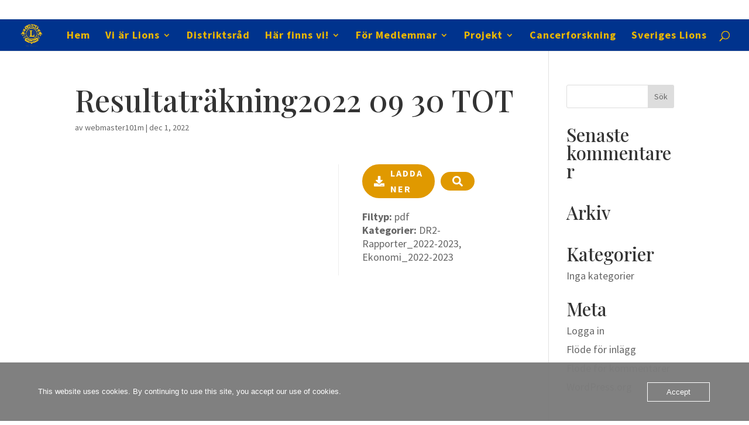

--- FILE ---
content_type: text/html; charset=UTF-8
request_url: https://www.lions101m.se/blogg/document/resultatrakning2022-09-30-tot/
body_size: 36986
content:
<!DOCTYPE html>
<html lang="sv-SE">
<head>
	<meta charset="UTF-8" />
<meta http-equiv="X-UA-Compatible" content="IE=edge">
	<link rel="pingback" href="https://www.lions101m.se/xmlrpc.php" />

	<script type="text/javascript">
		document.documentElement.className = 'js';
	</script>

	<title>Resultaträkning2022 09 30 TOT | Lions Distrikt 101 M</title>
<script id="diviarea-loader">window.DiviPopupData=window.DiviAreaConfig={"zIndex":1000000,"animateSpeed":400,"triggerClassPrefix":"show-popup-","idAttrib":"data-popup","modalIndicatorClass":"is-modal","blockingIndicatorClass":"is-blocking","defaultShowCloseButton":true,"withCloseClass":"with-close","noCloseClass":"no-close","triggerCloseClass":"close","singletonClass":"single","darkModeClass":"dark","noShadowClass":"no-shadow","altCloseClass":"close-alt","popupSelector":".et_pb_section.popup","initializeOnEvent":"et_pb_after_init_modules","popupWrapperClass":"area-outer-wrap","fullHeightClass":"full-height","openPopupClass":"da-overlay-visible","overlayClass":"da-overlay","exitIndicatorClass":"on-exit","hoverTriggerClass":"on-hover","clickTriggerClass":"on-click","onExitDelay":2000,"notMobileClass":"not-mobile","notTabletClass":"not-tablet","notDesktopClass":"not-desktop","baseContext":"body","activePopupClass":"is-open","closeButtonClass":"da-close","withLoaderClass":"with-loader","debug":false,"ajaxUrl":"https:\/\/www.lions101m.se\/wp-admin\/admin-ajax.php","sys":[]};var divimode_loader=function(){"use strict";!function(t){t.DiviArea=t.DiviPopup={loaded:!1};var n=t.DiviArea,i=n.Hooks={},o={};function r(t,n,i){var r,e,c;if("string"==typeof t)if(o[t]){if(n)if((r=o[t])&&i)for(c=r.length;c--;)(e=r[c]).callback===n&&e.context===i&&(r[c]=!1);else for(c=r.length;c--;)r[c].callback===n&&(r[c]=!1)}else o[t]=[]}function e(t,n,i,r){if("string"==typeof t){var e={callback:n,priority:i,context:r},c=o[t];c?(c.push(e),c=function(t){var n,i,o,r,e=t.length;for(r=1;r<e;r++)for(n=t[r],i=r;i>0;i--)(o=t[i-1]).priority>n.priority&&(t[i]=o,t[i-1]=n);return t}(c)):c=[e],o[t]=c}}function c(t,n,i){"string"==typeof n&&(n=[n]);var r,e,c=[];for(r=0;r<n.length;r++)Array.prototype.push.apply(c,o[n[r]]);for(e=0;e<c.length;e++){var a=void 0;c[e]&&"function"==typeof c[e].callback&&("filter"===t?void 0!==(a=c[e].callback.apply(c[e].context,i))&&(i[0]=a):c[e].callback.apply(c[e].context,i))}if("filter"===t)return i[0]}i.silent=function(){return i},n.removeFilter=i.removeFilter=function(t,n){r(t,n)},n.removeAction=i.removeAction=function(t,n){r(t,n)},n.applyFilters=i.applyFilters=function(t){for(var n=[],i=arguments.length-1;i-- >0;)n[i]=arguments[i+1];return c("filter",t,n)},n.doAction=i.doAction=function(t){for(var n=[],i=arguments.length-1;i-- >0;)n[i]=arguments[i+1];c("action",t,n)},n.addFilter=i.addFilter=function(n,i,o,r){e(n,i,parseInt(o||10,10),r||t)},n.addAction=i.addAction=function(n,i,o,r){e(n,i,parseInt(o||10,10),r||t)},n.addActionOnce=i.addActionOnce=function(n,i,o,c){e(n,i,parseInt(o||10,10),c||t),e(n,(function(){r(n,i)}),1+parseInt(o||10,10),c||t)}}(window);return{}}();
</script><meta name='robots' content='max-image-preview:large' />
	<style>img:is([sizes="auto" i], [sizes^="auto," i]) { contain-intrinsic-size: 3000px 1500px }</style>
	<script type="text/javascript">
			let jqueryParams=[],jQuery=function(r){return jqueryParams=[...jqueryParams,r],jQuery},$=function(r){return jqueryParams=[...jqueryParams,r],$};window.jQuery=jQuery,window.$=jQuery;let customHeadScripts=!1;jQuery.fn=jQuery.prototype={},$.fn=jQuery.prototype={},jQuery.noConflict=function(r){if(window.jQuery)return jQuery=window.jQuery,$=window.jQuery,customHeadScripts=!0,jQuery.noConflict},jQuery.ready=function(r){jqueryParams=[...jqueryParams,r]},$.ready=function(r){jqueryParams=[...jqueryParams,r]},jQuery.load=function(r){jqueryParams=[...jqueryParams,r]},$.load=function(r){jqueryParams=[...jqueryParams,r]},jQuery.fn.ready=function(r){jqueryParams=[...jqueryParams,r]},$.fn.ready=function(r){jqueryParams=[...jqueryParams,r]};</script><link rel='dns-prefetch' href='//fonts.googleapis.com' />
<link rel="alternate" type="application/rss+xml" title="Lions Distrikt 101 M &raquo; Webbflöde" href="https://www.lions101m.se/feed/" />
<link rel="alternate" type="application/rss+xml" title="Lions Distrikt 101 M &raquo; Kommentarsflöde" href="https://www.lions101m.se/comments/feed/" />
		<!-- This site uses the Google Analytics by ExactMetrics plugin v8.11.1 - Using Analytics tracking - https://www.exactmetrics.com/ -->
		<!-- Note: ExactMetrics is not currently configured on this site. The site owner needs to authenticate with Google Analytics in the ExactMetrics settings panel. -->
					<!-- No tracking code set -->
				<!-- / Google Analytics by ExactMetrics -->
		<meta content="Divi v.4.27.2" name="generator"/><link rel='stylesheet' id='wp-block-library-css' href='https://www.lions101m.se/wp-includes/css/dist/block-library/style.min.css?ver=6.8.3' type='text/css' media='all' />
<style id='wp-block-library-theme-inline-css' type='text/css'>
.wp-block-audio :where(figcaption){color:#555;font-size:13px;text-align:center}.is-dark-theme .wp-block-audio :where(figcaption){color:#ffffffa6}.wp-block-audio{margin:0 0 1em}.wp-block-code{border:1px solid #ccc;border-radius:4px;font-family:Menlo,Consolas,monaco,monospace;padding:.8em 1em}.wp-block-embed :where(figcaption){color:#555;font-size:13px;text-align:center}.is-dark-theme .wp-block-embed :where(figcaption){color:#ffffffa6}.wp-block-embed{margin:0 0 1em}.blocks-gallery-caption{color:#555;font-size:13px;text-align:center}.is-dark-theme .blocks-gallery-caption{color:#ffffffa6}:root :where(.wp-block-image figcaption){color:#555;font-size:13px;text-align:center}.is-dark-theme :root :where(.wp-block-image figcaption){color:#ffffffa6}.wp-block-image{margin:0 0 1em}.wp-block-pullquote{border-bottom:4px solid;border-top:4px solid;color:currentColor;margin-bottom:1.75em}.wp-block-pullquote cite,.wp-block-pullquote footer,.wp-block-pullquote__citation{color:currentColor;font-size:.8125em;font-style:normal;text-transform:uppercase}.wp-block-quote{border-left:.25em solid;margin:0 0 1.75em;padding-left:1em}.wp-block-quote cite,.wp-block-quote footer{color:currentColor;font-size:.8125em;font-style:normal;position:relative}.wp-block-quote:where(.has-text-align-right){border-left:none;border-right:.25em solid;padding-left:0;padding-right:1em}.wp-block-quote:where(.has-text-align-center){border:none;padding-left:0}.wp-block-quote.is-large,.wp-block-quote.is-style-large,.wp-block-quote:where(.is-style-plain){border:none}.wp-block-search .wp-block-search__label{font-weight:700}.wp-block-search__button{border:1px solid #ccc;padding:.375em .625em}:where(.wp-block-group.has-background){padding:1.25em 2.375em}.wp-block-separator.has-css-opacity{opacity:.4}.wp-block-separator{border:none;border-bottom:2px solid;margin-left:auto;margin-right:auto}.wp-block-separator.has-alpha-channel-opacity{opacity:1}.wp-block-separator:not(.is-style-wide):not(.is-style-dots){width:100px}.wp-block-separator.has-background:not(.is-style-dots){border-bottom:none;height:1px}.wp-block-separator.has-background:not(.is-style-wide):not(.is-style-dots){height:2px}.wp-block-table{margin:0 0 1em}.wp-block-table td,.wp-block-table th{word-break:normal}.wp-block-table :where(figcaption){color:#555;font-size:13px;text-align:center}.is-dark-theme .wp-block-table :where(figcaption){color:#ffffffa6}.wp-block-video :where(figcaption){color:#555;font-size:13px;text-align:center}.is-dark-theme .wp-block-video :where(figcaption){color:#ffffffa6}.wp-block-video{margin:0 0 1em}:root :where(.wp-block-template-part.has-background){margin-bottom:0;margin-top:0;padding:1.25em 2.375em}
</style>
<link rel='stylesheet' id='dlp-login-forms-css' href='https://usercontent.one/wp/www.lions101m.se/wp-content/plugins/document-library-pro/assets/css/dlp-login-forms.css?ver=3.0.2' type='text/css' media='all' />
<style id='global-styles-inline-css' type='text/css'>
:root{--wp--preset--aspect-ratio--square: 1;--wp--preset--aspect-ratio--4-3: 4/3;--wp--preset--aspect-ratio--3-4: 3/4;--wp--preset--aspect-ratio--3-2: 3/2;--wp--preset--aspect-ratio--2-3: 2/3;--wp--preset--aspect-ratio--16-9: 16/9;--wp--preset--aspect-ratio--9-16: 9/16;--wp--preset--color--black: #000000;--wp--preset--color--cyan-bluish-gray: #abb8c3;--wp--preset--color--white: #ffffff;--wp--preset--color--pale-pink: #f78da7;--wp--preset--color--vivid-red: #cf2e2e;--wp--preset--color--luminous-vivid-orange: #ff6900;--wp--preset--color--luminous-vivid-amber: #fcb900;--wp--preset--color--light-green-cyan: #7bdcb5;--wp--preset--color--vivid-green-cyan: #00d084;--wp--preset--color--pale-cyan-blue: #8ed1fc;--wp--preset--color--vivid-cyan-blue: #0693e3;--wp--preset--color--vivid-purple: #9b51e0;--wp--preset--gradient--vivid-cyan-blue-to-vivid-purple: linear-gradient(135deg,rgba(6,147,227,1) 0%,rgb(155,81,224) 100%);--wp--preset--gradient--light-green-cyan-to-vivid-green-cyan: linear-gradient(135deg,rgb(122,220,180) 0%,rgb(0,208,130) 100%);--wp--preset--gradient--luminous-vivid-amber-to-luminous-vivid-orange: linear-gradient(135deg,rgba(252,185,0,1) 0%,rgba(255,105,0,1) 100%);--wp--preset--gradient--luminous-vivid-orange-to-vivid-red: linear-gradient(135deg,rgba(255,105,0,1) 0%,rgb(207,46,46) 100%);--wp--preset--gradient--very-light-gray-to-cyan-bluish-gray: linear-gradient(135deg,rgb(238,238,238) 0%,rgb(169,184,195) 100%);--wp--preset--gradient--cool-to-warm-spectrum: linear-gradient(135deg,rgb(74,234,220) 0%,rgb(151,120,209) 20%,rgb(207,42,186) 40%,rgb(238,44,130) 60%,rgb(251,105,98) 80%,rgb(254,248,76) 100%);--wp--preset--gradient--blush-light-purple: linear-gradient(135deg,rgb(255,206,236) 0%,rgb(152,150,240) 100%);--wp--preset--gradient--blush-bordeaux: linear-gradient(135deg,rgb(254,205,165) 0%,rgb(254,45,45) 50%,rgb(107,0,62) 100%);--wp--preset--gradient--luminous-dusk: linear-gradient(135deg,rgb(255,203,112) 0%,rgb(199,81,192) 50%,rgb(65,88,208) 100%);--wp--preset--gradient--pale-ocean: linear-gradient(135deg,rgb(255,245,203) 0%,rgb(182,227,212) 50%,rgb(51,167,181) 100%);--wp--preset--gradient--electric-grass: linear-gradient(135deg,rgb(202,248,128) 0%,rgb(113,206,126) 100%);--wp--preset--gradient--midnight: linear-gradient(135deg,rgb(2,3,129) 0%,rgb(40,116,252) 100%);--wp--preset--font-size--small: 13px;--wp--preset--font-size--medium: 20px;--wp--preset--font-size--large: 36px;--wp--preset--font-size--x-large: 42px;--wp--preset--spacing--20: 0.44rem;--wp--preset--spacing--30: 0.67rem;--wp--preset--spacing--40: 1rem;--wp--preset--spacing--50: 1.5rem;--wp--preset--spacing--60: 2.25rem;--wp--preset--spacing--70: 3.38rem;--wp--preset--spacing--80: 5.06rem;--wp--preset--shadow--natural: 6px 6px 9px rgba(0, 0, 0, 0.2);--wp--preset--shadow--deep: 12px 12px 50px rgba(0, 0, 0, 0.4);--wp--preset--shadow--sharp: 6px 6px 0px rgba(0, 0, 0, 0.2);--wp--preset--shadow--outlined: 6px 6px 0px -3px rgba(255, 255, 255, 1), 6px 6px rgba(0, 0, 0, 1);--wp--preset--shadow--crisp: 6px 6px 0px rgba(0, 0, 0, 1);}:root { --wp--style--global--content-size: 823px;--wp--style--global--wide-size: 1080px; }:where(body) { margin: 0; }.wp-site-blocks > .alignleft { float: left; margin-right: 2em; }.wp-site-blocks > .alignright { float: right; margin-left: 2em; }.wp-site-blocks > .aligncenter { justify-content: center; margin-left: auto; margin-right: auto; }:where(.is-layout-flex){gap: 0.5em;}:where(.is-layout-grid){gap: 0.5em;}.is-layout-flow > .alignleft{float: left;margin-inline-start: 0;margin-inline-end: 2em;}.is-layout-flow > .alignright{float: right;margin-inline-start: 2em;margin-inline-end: 0;}.is-layout-flow > .aligncenter{margin-left: auto !important;margin-right: auto !important;}.is-layout-constrained > .alignleft{float: left;margin-inline-start: 0;margin-inline-end: 2em;}.is-layout-constrained > .alignright{float: right;margin-inline-start: 2em;margin-inline-end: 0;}.is-layout-constrained > .aligncenter{margin-left: auto !important;margin-right: auto !important;}.is-layout-constrained > :where(:not(.alignleft):not(.alignright):not(.alignfull)){max-width: var(--wp--style--global--content-size);margin-left: auto !important;margin-right: auto !important;}.is-layout-constrained > .alignwide{max-width: var(--wp--style--global--wide-size);}body .is-layout-flex{display: flex;}.is-layout-flex{flex-wrap: wrap;align-items: center;}.is-layout-flex > :is(*, div){margin: 0;}body .is-layout-grid{display: grid;}.is-layout-grid > :is(*, div){margin: 0;}body{padding-top: 0px;padding-right: 0px;padding-bottom: 0px;padding-left: 0px;}:root :where(.wp-element-button, .wp-block-button__link){background-color: #32373c;border-width: 0;color: #fff;font-family: inherit;font-size: inherit;line-height: inherit;padding: calc(0.667em + 2px) calc(1.333em + 2px);text-decoration: none;}.has-black-color{color: var(--wp--preset--color--black) !important;}.has-cyan-bluish-gray-color{color: var(--wp--preset--color--cyan-bluish-gray) !important;}.has-white-color{color: var(--wp--preset--color--white) !important;}.has-pale-pink-color{color: var(--wp--preset--color--pale-pink) !important;}.has-vivid-red-color{color: var(--wp--preset--color--vivid-red) !important;}.has-luminous-vivid-orange-color{color: var(--wp--preset--color--luminous-vivid-orange) !important;}.has-luminous-vivid-amber-color{color: var(--wp--preset--color--luminous-vivid-amber) !important;}.has-light-green-cyan-color{color: var(--wp--preset--color--light-green-cyan) !important;}.has-vivid-green-cyan-color{color: var(--wp--preset--color--vivid-green-cyan) !important;}.has-pale-cyan-blue-color{color: var(--wp--preset--color--pale-cyan-blue) !important;}.has-vivid-cyan-blue-color{color: var(--wp--preset--color--vivid-cyan-blue) !important;}.has-vivid-purple-color{color: var(--wp--preset--color--vivid-purple) !important;}.has-black-background-color{background-color: var(--wp--preset--color--black) !important;}.has-cyan-bluish-gray-background-color{background-color: var(--wp--preset--color--cyan-bluish-gray) !important;}.has-white-background-color{background-color: var(--wp--preset--color--white) !important;}.has-pale-pink-background-color{background-color: var(--wp--preset--color--pale-pink) !important;}.has-vivid-red-background-color{background-color: var(--wp--preset--color--vivid-red) !important;}.has-luminous-vivid-orange-background-color{background-color: var(--wp--preset--color--luminous-vivid-orange) !important;}.has-luminous-vivid-amber-background-color{background-color: var(--wp--preset--color--luminous-vivid-amber) !important;}.has-light-green-cyan-background-color{background-color: var(--wp--preset--color--light-green-cyan) !important;}.has-vivid-green-cyan-background-color{background-color: var(--wp--preset--color--vivid-green-cyan) !important;}.has-pale-cyan-blue-background-color{background-color: var(--wp--preset--color--pale-cyan-blue) !important;}.has-vivid-cyan-blue-background-color{background-color: var(--wp--preset--color--vivid-cyan-blue) !important;}.has-vivid-purple-background-color{background-color: var(--wp--preset--color--vivid-purple) !important;}.has-black-border-color{border-color: var(--wp--preset--color--black) !important;}.has-cyan-bluish-gray-border-color{border-color: var(--wp--preset--color--cyan-bluish-gray) !important;}.has-white-border-color{border-color: var(--wp--preset--color--white) !important;}.has-pale-pink-border-color{border-color: var(--wp--preset--color--pale-pink) !important;}.has-vivid-red-border-color{border-color: var(--wp--preset--color--vivid-red) !important;}.has-luminous-vivid-orange-border-color{border-color: var(--wp--preset--color--luminous-vivid-orange) !important;}.has-luminous-vivid-amber-border-color{border-color: var(--wp--preset--color--luminous-vivid-amber) !important;}.has-light-green-cyan-border-color{border-color: var(--wp--preset--color--light-green-cyan) !important;}.has-vivid-green-cyan-border-color{border-color: var(--wp--preset--color--vivid-green-cyan) !important;}.has-pale-cyan-blue-border-color{border-color: var(--wp--preset--color--pale-cyan-blue) !important;}.has-vivid-cyan-blue-border-color{border-color: var(--wp--preset--color--vivid-cyan-blue) !important;}.has-vivid-purple-border-color{border-color: var(--wp--preset--color--vivid-purple) !important;}.has-vivid-cyan-blue-to-vivid-purple-gradient-background{background: var(--wp--preset--gradient--vivid-cyan-blue-to-vivid-purple) !important;}.has-light-green-cyan-to-vivid-green-cyan-gradient-background{background: var(--wp--preset--gradient--light-green-cyan-to-vivid-green-cyan) !important;}.has-luminous-vivid-amber-to-luminous-vivid-orange-gradient-background{background: var(--wp--preset--gradient--luminous-vivid-amber-to-luminous-vivid-orange) !important;}.has-luminous-vivid-orange-to-vivid-red-gradient-background{background: var(--wp--preset--gradient--luminous-vivid-orange-to-vivid-red) !important;}.has-very-light-gray-to-cyan-bluish-gray-gradient-background{background: var(--wp--preset--gradient--very-light-gray-to-cyan-bluish-gray) !important;}.has-cool-to-warm-spectrum-gradient-background{background: var(--wp--preset--gradient--cool-to-warm-spectrum) !important;}.has-blush-light-purple-gradient-background{background: var(--wp--preset--gradient--blush-light-purple) !important;}.has-blush-bordeaux-gradient-background{background: var(--wp--preset--gradient--blush-bordeaux) !important;}.has-luminous-dusk-gradient-background{background: var(--wp--preset--gradient--luminous-dusk) !important;}.has-pale-ocean-gradient-background{background: var(--wp--preset--gradient--pale-ocean) !important;}.has-electric-grass-gradient-background{background: var(--wp--preset--gradient--electric-grass) !important;}.has-midnight-gradient-background{background: var(--wp--preset--gradient--midnight) !important;}.has-small-font-size{font-size: var(--wp--preset--font-size--small) !important;}.has-medium-font-size{font-size: var(--wp--preset--font-size--medium) !important;}.has-large-font-size{font-size: var(--wp--preset--font-size--large) !important;}.has-x-large-font-size{font-size: var(--wp--preset--font-size--x-large) !important;}
:where(.wp-block-post-template.is-layout-flex){gap: 1.25em;}:where(.wp-block-post-template.is-layout-grid){gap: 1.25em;}
:where(.wp-block-columns.is-layout-flex){gap: 2em;}:where(.wp-block-columns.is-layout-grid){gap: 2em;}
:root :where(.wp-block-pullquote){font-size: 1.5em;line-height: 1.6;}
</style>
<link rel='stylesheet' id='ayudawp-magnific-popup-css' href='https://usercontent.one/wp/www.lions101m.se/wp-content/themes/Divi/includes/builder/feature/dynamic-assets/assets/css/magnific_popup.css?ver=4.27.2' type='text/css' media='all' />
<link rel='stylesheet' id='oc_cb_css_fr-css' href='https://usercontent.one/wp/www.lions101m.se/wp-content/plugins/onecom-themes-plugins/assets/min-css/cookie-banner-frontend.min.css?ver=5.0.1' type='text/css' media='all' />
<link rel='stylesheet' id='magnific-popup-css' href='https://usercontent.one/wp/www.lions101m.se/wp-content/themes/Divi/includes/builder/feature/dynamic-assets/assets/css/magnific_popup.css?ver=2.5.63' type='text/css' media='all' />
<link rel='stylesheet' id='dsm-animate-css' href='https://usercontent.one/wp/www.lions101m.se/wp-content/plugins/supreme-modules-for-divi/public/css/animate.css?ver=2.5.63' type='text/css' media='all' />
<link rel='stylesheet' id='dsm-easy-theme-builder-style-css' href='https://usercontent.one/wp/www.lions101m.se/wp-content/plugins/supreme-modules-for-divi/public/css/dsm-easy-tb.css?ver=2.5.63' type='text/css' media='all' />
<style id='dsm-easy-theme-builder-style-inline-css' type='text/css'>
.et-db.dsm_fixed_header_shrink.dsm_fixed_header_shrink_active #et-boc header.et-l--header.et-l img { max-width: 70%; }
</style>
<link rel='stylesheet' id='t4bnt-style-css' href='https://usercontent.one/wp/www.lions101m.se/wp-content/plugins/t4b-news-ticker/assets/css/t4bnt-scroll.css?ver=1.4.2' type='text/css' media='all' />
<link rel='stylesheet' id='ultimeter-css' href='https://usercontent.one/wp/www.lions101m.se/wp-content/plugins/ultimeter/assets/css/ultimeter-public.css?ver=3.0.8' type='text/css' media='all' />
<link rel='stylesheet' id='css-divi-area-css' href='https://usercontent.one/wp/www.lions101m.se/wp-content/plugins/popups-for-divi/styles/front.min.css?ver=3.2.3' type='text/css' media='all' />
<style id='css-divi-area-inline-css' type='text/css'>
.et_pb_section.popup{display:none}
</style>
<link rel='stylesheet' id='css-divi-area-popuphidden-css' href='https://usercontent.one/wp/www.lions101m.se/wp-content/plugins/popups-for-divi/styles/front-popuphidden.min.css?ver=3.2.3' type='text/css' media='all' />
<link rel='stylesheet' id='dlp-single-post-css' href='https://usercontent.one/wp/www.lions101m.se/wp-content/plugins/document-library-pro/dependencies/barn2/document-library-core/assets/css/dlp-single-post.css?ver=3.0.2' type='text/css' media='all' />
<style id='divi-style-inline-inline-css' type='text/css'>
/*!
Theme Name: Divi
Theme URI: http://www.elegantthemes.com/gallery/divi/
Version: 4.27.2
Description: Smart. Flexible. Beautiful. Divi is the most powerful theme in our collection.
Author: Elegant Themes
Author URI: http://www.elegantthemes.com
License: GNU General Public License v2
License URI: http://www.gnu.org/licenses/gpl-2.0.html
*/

a,abbr,acronym,address,applet,b,big,blockquote,body,center,cite,code,dd,del,dfn,div,dl,dt,em,fieldset,font,form,h1,h2,h3,h4,h5,h6,html,i,iframe,img,ins,kbd,label,legend,li,object,ol,p,pre,q,s,samp,small,span,strike,strong,sub,sup,tt,u,ul,var{margin:0;padding:0;border:0;outline:0;font-size:100%;-ms-text-size-adjust:100%;-webkit-text-size-adjust:100%;vertical-align:baseline;background:transparent}body{line-height:1}ol,ul{list-style:none}blockquote,q{quotes:none}blockquote:after,blockquote:before,q:after,q:before{content:"";content:none}blockquote{margin:20px 0 30px;border-left:5px solid;padding-left:20px}:focus{outline:0}del{text-decoration:line-through}pre{overflow:auto;padding:10px}figure{margin:0}table{border-collapse:collapse;border-spacing:0}article,aside,footer,header,hgroup,nav,section{display:block}body{font-family:Open Sans,Arial,sans-serif;font-size:14px;color:#666;background-color:#fff;line-height:1.7em;font-weight:500;-webkit-font-smoothing:antialiased;-moz-osx-font-smoothing:grayscale}body.page-template-page-template-blank-php #page-container{padding-top:0!important}body.et_cover_background{background-size:cover!important;background-position:top!important;background-repeat:no-repeat!important;background-attachment:fixed}a{color:#2ea3f2}a,a:hover{text-decoration:none}p{padding-bottom:1em}p:not(.has-background):last-of-type{padding-bottom:0}p.et_normal_padding{padding-bottom:1em}strong{font-weight:700}cite,em,i{font-style:italic}code,pre{font-family:Courier New,monospace;margin-bottom:10px}ins{text-decoration:none}sub,sup{height:0;line-height:1;position:relative;vertical-align:baseline}sup{bottom:.8em}sub{top:.3em}dl{margin:0 0 1.5em}dl dt{font-weight:700}dd{margin-left:1.5em}blockquote p{padding-bottom:0}embed,iframe,object,video{max-width:100%}h1,h2,h3,h4,h5,h6{color:#333;padding-bottom:10px;line-height:1em;font-weight:500}h1 a,h2 a,h3 a,h4 a,h5 a,h6 a{color:inherit}h1{font-size:30px}h2{font-size:26px}h3{font-size:22px}h4{font-size:18px}h5{font-size:16px}h6{font-size:14px}input{-webkit-appearance:none}input[type=checkbox]{-webkit-appearance:checkbox}input[type=radio]{-webkit-appearance:radio}input.text,input.title,input[type=email],input[type=password],input[type=tel],input[type=text],select,textarea{background-color:#fff;border:1px solid #bbb;padding:2px;color:#4e4e4e}input.text:focus,input.title:focus,input[type=text]:focus,select:focus,textarea:focus{border-color:#2d3940;color:#3e3e3e}input.text,input.title,input[type=text],select,textarea{margin:0}textarea{padding:4px}button,input,select,textarea{font-family:inherit}img{max-width:100%;height:auto}.clear{clear:both}br.clear{margin:0;padding:0}.pagination{clear:both}#et_search_icon:hover,.et-social-icon a:hover,.et_password_protected_form .et_submit_button,.form-submit .et_pb_buttontton.alt.disabled,.nav-single a,.posted_in a{color:#2ea3f2}.et-search-form,blockquote{border-color:#2ea3f2}#main-content{background-color:#fff}.container{width:80%;max-width:1080px;margin:auto;position:relative}body:not(.et-tb) #main-content .container,body:not(.et-tb-has-header) #main-content .container{padding-top:58px}.et_full_width_page #main-content .container:before{display:none}.main_title{margin-bottom:20px}.et_password_protected_form .et_submit_button:hover,.form-submit .et_pb_button:hover{background:rgba(0,0,0,.05)}.et_button_icon_visible .et_pb_button{padding-right:2em;padding-left:.7em}.et_button_icon_visible .et_pb_button:after{opacity:1;margin-left:0}.et_button_left .et_pb_button:hover:after{left:.15em}.et_button_left .et_pb_button:after{margin-left:0;left:1em}.et_button_icon_visible.et_button_left .et_pb_button,.et_button_left .et_pb_button:hover,.et_button_left .et_pb_module .et_pb_button:hover{padding-left:2em;padding-right:.7em}.et_button_icon_visible.et_button_left .et_pb_button:after,.et_button_left .et_pb_button:hover:after{left:.15em}.et_password_protected_form .et_submit_button:hover,.form-submit .et_pb_button:hover{padding:.3em 1em}.et_button_no_icon .et_pb_button:after{display:none}.et_button_no_icon.et_button_icon_visible.et_button_left .et_pb_button,.et_button_no_icon.et_button_left .et_pb_button:hover,.et_button_no_icon .et_pb_button,.et_button_no_icon .et_pb_button:hover{padding:.3em 1em!important}.et_button_custom_icon .et_pb_button:after{line-height:1.7em}.et_button_custom_icon.et_button_icon_visible .et_pb_button:after,.et_button_custom_icon .et_pb_button:hover:after{margin-left:.3em}#left-area .post_format-post-format-gallery .wp-block-gallery:first-of-type{padding:0;margin-bottom:-16px}.entry-content table:not(.variations){border:1px solid #eee;margin:0 0 15px;text-align:left;width:100%}.entry-content thead th,.entry-content tr th{color:#555;font-weight:700;padding:9px 24px}.entry-content tr td{border-top:1px solid #eee;padding:6px 24px}#left-area ul,.entry-content ul,.et-l--body ul,.et-l--footer ul,.et-l--header ul{list-style-type:disc;padding:0 0 23px 1em;line-height:26px}#left-area ol,.entry-content ol,.et-l--body ol,.et-l--footer ol,.et-l--header ol{list-style-type:decimal;list-style-position:inside;padding:0 0 23px;line-height:26px}#left-area ul li ul,.entry-content ul li ol{padding:2px 0 2px 20px}#left-area ol li ul,.entry-content ol li ol,.et-l--body ol li ol,.et-l--footer ol li ol,.et-l--header ol li ol{padding:2px 0 2px 35px}#left-area ul.wp-block-gallery{display:-webkit-box;display:-ms-flexbox;display:flex;-ms-flex-wrap:wrap;flex-wrap:wrap;list-style-type:none;padding:0}#left-area ul.products{padding:0!important;line-height:1.7!important;list-style:none!important}.gallery-item a{display:block}.gallery-caption,.gallery-item a{width:90%}#wpadminbar{z-index:100001}#left-area .post-meta{font-size:14px;padding-bottom:15px}#left-area .post-meta a{text-decoration:none;color:#666}#left-area .et_featured_image{padding-bottom:7px}.single .post{padding-bottom:25px}body.single .et_audio_content{margin-bottom:-6px}.nav-single a{text-decoration:none;color:#2ea3f2;font-size:14px;font-weight:400}.nav-previous{float:left}.nav-next{float:right}.et_password_protected_form p input{background-color:#eee;border:none!important;width:100%!important;border-radius:0!important;font-size:14px;color:#999!important;padding:16px!important;-webkit-box-sizing:border-box;box-sizing:border-box}.et_password_protected_form label{display:none}.et_password_protected_form .et_submit_button{font-family:inherit;display:block;float:right;margin:8px auto 0;cursor:pointer}.post-password-required p.nocomments.container{max-width:100%}.post-password-required p.nocomments.container:before{display:none}.aligncenter,div.post .new-post .aligncenter{display:block;margin-left:auto;margin-right:auto}.wp-caption{border:1px solid #ddd;text-align:center;background-color:#f3f3f3;margin-bottom:10px;max-width:96%;padding:8px}.wp-caption.alignleft{margin:0 30px 20px 0}.wp-caption.alignright{margin:0 0 20px 30px}.wp-caption img{margin:0;padding:0;border:0}.wp-caption p.wp-caption-text{font-size:12px;padding:0 4px 5px;margin:0}.alignright{float:right}.alignleft{float:left}img.alignleft{display:inline;float:left;margin-right:15px}img.alignright{display:inline;float:right;margin-left:15px}.page.et_pb_pagebuilder_layout #main-content{background-color:transparent}body #main-content .et_builder_inner_content>h1,body #main-content .et_builder_inner_content>h2,body #main-content .et_builder_inner_content>h3,body #main-content .et_builder_inner_content>h4,body #main-content .et_builder_inner_content>h5,body #main-content .et_builder_inner_content>h6{line-height:1.4em}body #main-content .et_builder_inner_content>p{line-height:1.7em}.wp-block-pullquote{margin:20px 0 30px}.wp-block-pullquote.has-background blockquote{border-left:none}.wp-block-group.has-background{padding:1.5em 1.5em .5em}@media (min-width:981px){#left-area{width:79.125%;padding-bottom:23px}#main-content .container:before{content:"";position:absolute;top:0;height:100%;width:1px;background-color:#e2e2e2}.et_full_width_page #left-area,.et_no_sidebar #left-area{float:none;width:100%!important}.et_full_width_page #left-area{padding-bottom:0}.et_no_sidebar #main-content .container:before{display:none}}@media (max-width:980px){#page-container{padding-top:80px}.et-tb #page-container,.et-tb-has-header #page-container{padding-top:0!important}#left-area,#sidebar{width:100%!important}#main-content .container:before{display:none!important}.et_full_width_page .et_gallery_item:nth-child(4n+1){clear:none}}@media print{#page-container{padding-top:0!important}}#wp-admin-bar-et-use-visual-builder a:before{font-family:ETmodules!important;content:"\e625";font-size:30px!important;width:28px;margin-top:-3px;color:#974df3!important}#wp-admin-bar-et-use-visual-builder:hover a:before{color:#fff!important}#wp-admin-bar-et-use-visual-builder:hover a,#wp-admin-bar-et-use-visual-builder a:hover{transition:background-color .5s ease;-webkit-transition:background-color .5s ease;-moz-transition:background-color .5s ease;background-color:#7e3bd0!important;color:#fff!important}* html .clearfix,:first-child+html .clearfix{zoom:1}.iphone .et_pb_section_video_bg video::-webkit-media-controls-start-playback-button{display:none!important;-webkit-appearance:none}.et_mobile_device .et_pb_section_parallax .et_pb_parallax_css{background-attachment:scroll}.et-social-facebook a.icon:before{content:"\e093"}.et-social-twitter a.icon:before{content:"\e094"}.et-social-google-plus a.icon:before{content:"\e096"}.et-social-instagram a.icon:before{content:"\e09a"}.et-social-rss a.icon:before{content:"\e09e"}.ai1ec-single-event:after{content:" ";display:table;clear:both}.evcal_event_details .evcal_evdata_cell .eventon_details_shading_bot.eventon_details_shading_bot{z-index:3}.wp-block-divi-layout{margin-bottom:1em}*{-webkit-box-sizing:border-box;box-sizing:border-box}#et-info-email:before,#et-info-phone:before,#et_search_icon:before,.comment-reply-link:after,.et-cart-info span:before,.et-pb-arrow-next:before,.et-pb-arrow-prev:before,.et-social-icon a:before,.et_audio_container .mejs-playpause-button button:before,.et_audio_container .mejs-volume-button button:before,.et_overlay:before,.et_password_protected_form .et_submit_button:after,.et_pb_button:after,.et_pb_contact_reset:after,.et_pb_contact_submit:after,.et_pb_font_icon:before,.et_pb_newsletter_button:after,.et_pb_pricing_table_button:after,.et_pb_promo_button:after,.et_pb_testimonial:before,.et_pb_toggle_title:before,.form-submit .et_pb_button:after,.mobile_menu_bar:before,a.et_pb_more_button:after{font-family:ETmodules!important;speak:none;font-style:normal;font-weight:400;-webkit-font-feature-settings:normal;font-feature-settings:normal;font-variant:normal;text-transform:none;line-height:1;-webkit-font-smoothing:antialiased;-moz-osx-font-smoothing:grayscale;text-shadow:0 0;direction:ltr}.et-pb-icon,.et_pb_custom_button_icon.et_pb_button:after,.et_pb_login .et_pb_custom_button_icon.et_pb_button:after,.et_pb_woo_custom_button_icon .button.et_pb_custom_button_icon.et_pb_button:after,.et_pb_woo_custom_button_icon .button.et_pb_custom_button_icon.et_pb_button:hover:after{content:attr(data-icon)}.et-pb-icon{font-family:ETmodules;speak:none;font-weight:400;-webkit-font-feature-settings:normal;font-feature-settings:normal;font-variant:normal;text-transform:none;line-height:1;-webkit-font-smoothing:antialiased;font-size:96px;font-style:normal;display:inline-block;-webkit-box-sizing:border-box;box-sizing:border-box;direction:ltr}#et-ajax-saving{display:none;-webkit-transition:background .3s,-webkit-box-shadow .3s;transition:background .3s,-webkit-box-shadow .3s;transition:background .3s,box-shadow .3s;transition:background .3s,box-shadow .3s,-webkit-box-shadow .3s;-webkit-box-shadow:rgba(0,139,219,.247059) 0 0 60px;box-shadow:0 0 60px rgba(0,139,219,.247059);position:fixed;top:50%;left:50%;width:50px;height:50px;background:#fff;border-radius:50px;margin:-25px 0 0 -25px;z-index:999999;text-align:center}#et-ajax-saving img{margin:9px}.et-safe-mode-indicator,.et-safe-mode-indicator:focus,.et-safe-mode-indicator:hover{-webkit-box-shadow:0 5px 10px rgba(41,196,169,.15);box-shadow:0 5px 10px rgba(41,196,169,.15);background:#29c4a9;color:#fff;font-size:14px;font-weight:600;padding:12px;line-height:16px;border-radius:3px;position:fixed;bottom:30px;right:30px;z-index:999999;text-decoration:none;font-family:Open Sans,sans-serif;-webkit-font-smoothing:antialiased;-moz-osx-font-smoothing:grayscale}.et_pb_button{font-size:20px;font-weight:500;padding:.3em 1em;line-height:1.7em!important;background-color:transparent;background-size:cover;background-position:50%;background-repeat:no-repeat;border:2px solid;border-radius:3px;-webkit-transition-duration:.2s;transition-duration:.2s;-webkit-transition-property:all!important;transition-property:all!important}.et_pb_button,.et_pb_button_inner{position:relative}.et_pb_button:hover,.et_pb_module .et_pb_button:hover{border:2px solid transparent;padding:.3em 2em .3em .7em}.et_pb_button:hover{background-color:hsla(0,0%,100%,.2)}.et_pb_bg_layout_light.et_pb_button:hover,.et_pb_bg_layout_light .et_pb_button:hover{background-color:rgba(0,0,0,.05)}.et_pb_button:after,.et_pb_button:before{font-size:32px;line-height:1em;content:"\35";opacity:0;position:absolute;margin-left:-1em;-webkit-transition:all .2s;transition:all .2s;text-transform:none;-webkit-font-feature-settings:"kern" off;font-feature-settings:"kern" off;font-variant:none;font-style:normal;font-weight:400;text-shadow:none}.et_pb_button.et_hover_enabled:hover:after,.et_pb_button.et_pb_hovered:hover:after{-webkit-transition:none!important;transition:none!important}.et_pb_button:before{display:none}.et_pb_button:hover:after{opacity:1;margin-left:0}.et_pb_column_1_3 h1,.et_pb_column_1_4 h1,.et_pb_column_1_5 h1,.et_pb_column_1_6 h1,.et_pb_column_2_5 h1{font-size:26px}.et_pb_column_1_3 h2,.et_pb_column_1_4 h2,.et_pb_column_1_5 h2,.et_pb_column_1_6 h2,.et_pb_column_2_5 h2{font-size:23px}.et_pb_column_1_3 h3,.et_pb_column_1_4 h3,.et_pb_column_1_5 h3,.et_pb_column_1_6 h3,.et_pb_column_2_5 h3{font-size:20px}.et_pb_column_1_3 h4,.et_pb_column_1_4 h4,.et_pb_column_1_5 h4,.et_pb_column_1_6 h4,.et_pb_column_2_5 h4{font-size:18px}.et_pb_column_1_3 h5,.et_pb_column_1_4 h5,.et_pb_column_1_5 h5,.et_pb_column_1_6 h5,.et_pb_column_2_5 h5{font-size:16px}.et_pb_column_1_3 h6,.et_pb_column_1_4 h6,.et_pb_column_1_5 h6,.et_pb_column_1_6 h6,.et_pb_column_2_5 h6{font-size:15px}.et_pb_bg_layout_dark,.et_pb_bg_layout_dark h1,.et_pb_bg_layout_dark h2,.et_pb_bg_layout_dark h3,.et_pb_bg_layout_dark h4,.et_pb_bg_layout_dark h5,.et_pb_bg_layout_dark h6{color:#fff!important}.et_pb_module.et_pb_text_align_left{text-align:left}.et_pb_module.et_pb_text_align_center{text-align:center}.et_pb_module.et_pb_text_align_right{text-align:right}.et_pb_module.et_pb_text_align_justified{text-align:justify}.clearfix:after{visibility:hidden;display:block;font-size:0;content:" ";clear:both;height:0}.et_pb_bg_layout_light .et_pb_more_button{color:#2ea3f2}.et_builder_inner_content{position:relative;z-index:1}header .et_builder_inner_content{z-index:2}.et_pb_css_mix_blend_mode_passthrough{mix-blend-mode:unset!important}.et_pb_image_container{margin:-20px -20px 29px}.et_pb_module_inner{position:relative}.et_hover_enabled_preview{z-index:2}.et_hover_enabled:hover{position:relative;z-index:2}.et_pb_all_tabs,.et_pb_module,.et_pb_posts_nav a,.et_pb_tab,.et_pb_with_background{position:relative;background-size:cover;background-position:50%;background-repeat:no-repeat}.et_pb_background_mask,.et_pb_background_pattern{bottom:0;left:0;position:absolute;right:0;top:0}.et_pb_background_mask{background-size:calc(100% + 2px) calc(100% + 2px);background-repeat:no-repeat;background-position:50%;overflow:hidden}.et_pb_background_pattern{background-position:0 0;background-repeat:repeat}.et_pb_with_border{position:relative;border:0 solid #333}.post-password-required .et_pb_row{padding:0;width:100%}.post-password-required .et_password_protected_form{min-height:0}body.et_pb_pagebuilder_layout.et_pb_show_title .post-password-required .et_password_protected_form h1,body:not(.et_pb_pagebuilder_layout) .post-password-required .et_password_protected_form h1{display:none}.et_pb_no_bg{padding:0!important}.et_overlay.et_pb_inline_icon:before,.et_pb_inline_icon:before{content:attr(data-icon)}.et_pb_more_button{color:inherit;text-shadow:none;text-decoration:none;display:inline-block;margin-top:20px}.et_parallax_bg_wrap{overflow:hidden;position:absolute;top:0;right:0;bottom:0;left:0}.et_parallax_bg{background-repeat:no-repeat;background-position:top;background-size:cover;position:absolute;bottom:0;left:0;width:100%;height:100%;display:block}.et_parallax_bg.et_parallax_bg__hover,.et_parallax_bg.et_parallax_bg_phone,.et_parallax_bg.et_parallax_bg_tablet,.et_parallax_gradient.et_parallax_gradient__hover,.et_parallax_gradient.et_parallax_gradient_phone,.et_parallax_gradient.et_parallax_gradient_tablet,.et_pb_section_parallax_hover:hover .et_parallax_bg:not(.et_parallax_bg__hover),.et_pb_section_parallax_hover:hover .et_parallax_gradient:not(.et_parallax_gradient__hover){display:none}.et_pb_section_parallax_hover:hover .et_parallax_bg.et_parallax_bg__hover,.et_pb_section_parallax_hover:hover .et_parallax_gradient.et_parallax_gradient__hover{display:block}.et_parallax_gradient{bottom:0;display:block;left:0;position:absolute;right:0;top:0}.et_pb_module.et_pb_section_parallax,.et_pb_posts_nav a.et_pb_section_parallax,.et_pb_tab.et_pb_section_parallax{position:relative}.et_pb_section_parallax .et_pb_parallax_css,.et_pb_slides .et_parallax_bg.et_pb_parallax_css{background-attachment:fixed}body.et-bfb .et_pb_section_parallax .et_pb_parallax_css,body.et-bfb .et_pb_slides .et_parallax_bg.et_pb_parallax_css{background-attachment:scroll;bottom:auto}.et_pb_section_parallax.et_pb_column .et_pb_module,.et_pb_section_parallax.et_pb_row .et_pb_column,.et_pb_section_parallax.et_pb_row .et_pb_module{z-index:9;position:relative}.et_pb_more_button:hover:after{opacity:1;margin-left:0}.et_pb_preload .et_pb_section_video_bg,.et_pb_preload>div{visibility:hidden}.et_pb_preload,.et_pb_section.et_pb_section_video.et_pb_preload{position:relative;background:#464646!important}.et_pb_preload:before{content:"";position:absolute;top:50%;left:50%;background:url(https://usercontent.one/wp/www.lions101m.se/wp-content/themes/Divi/includes/builder/styles/images/preloader.gif) no-repeat;border-radius:32px;width:32px;height:32px;margin:-16px 0 0 -16px}.box-shadow-overlay{position:absolute;top:0;left:0;width:100%;height:100%;z-index:10;pointer-events:none}.et_pb_section>.box-shadow-overlay~.et_pb_row{z-index:11}body.safari .section_has_divider{will-change:transform}.et_pb_row>.box-shadow-overlay{z-index:8}.has-box-shadow-overlay{position:relative}.et_clickable{cursor:pointer}.screen-reader-text{border:0;clip:rect(1px,1px,1px,1px);-webkit-clip-path:inset(50%);clip-path:inset(50%);height:1px;margin:-1px;overflow:hidden;padding:0;position:absolute!important;width:1px;word-wrap:normal!important}.et_multi_view_hidden,.et_multi_view_hidden_image{display:none!important}@keyframes multi-view-image-fade{0%{opacity:0}10%{opacity:.1}20%{opacity:.2}30%{opacity:.3}40%{opacity:.4}50%{opacity:.5}60%{opacity:.6}70%{opacity:.7}80%{opacity:.8}90%{opacity:.9}to{opacity:1}}.et_multi_view_image__loading{visibility:hidden}.et_multi_view_image__loaded{-webkit-animation:multi-view-image-fade .5s;animation:multi-view-image-fade .5s}#et-pb-motion-effects-offset-tracker{visibility:hidden!important;opacity:0;position:absolute;top:0;left:0}.et-pb-before-scroll-animation{opacity:0}header.et-l.et-l--header:after{clear:both;display:block;content:""}.et_pb_module{-webkit-animation-timing-function:linear;animation-timing-function:linear;-webkit-animation-duration:.2s;animation-duration:.2s}@-webkit-keyframes fadeBottom{0%{opacity:0;-webkit-transform:translateY(10%);transform:translateY(10%)}to{opacity:1;-webkit-transform:translateY(0);transform:translateY(0)}}@keyframes fadeBottom{0%{opacity:0;-webkit-transform:translateY(10%);transform:translateY(10%)}to{opacity:1;-webkit-transform:translateY(0);transform:translateY(0)}}@-webkit-keyframes fadeLeft{0%{opacity:0;-webkit-transform:translateX(-10%);transform:translateX(-10%)}to{opacity:1;-webkit-transform:translateX(0);transform:translateX(0)}}@keyframes fadeLeft{0%{opacity:0;-webkit-transform:translateX(-10%);transform:translateX(-10%)}to{opacity:1;-webkit-transform:translateX(0);transform:translateX(0)}}@-webkit-keyframes fadeRight{0%{opacity:0;-webkit-transform:translateX(10%);transform:translateX(10%)}to{opacity:1;-webkit-transform:translateX(0);transform:translateX(0)}}@keyframes fadeRight{0%{opacity:0;-webkit-transform:translateX(10%);transform:translateX(10%)}to{opacity:1;-webkit-transform:translateX(0);transform:translateX(0)}}@-webkit-keyframes fadeTop{0%{opacity:0;-webkit-transform:translateY(-10%);transform:translateY(-10%)}to{opacity:1;-webkit-transform:translateX(0);transform:translateX(0)}}@keyframes fadeTop{0%{opacity:0;-webkit-transform:translateY(-10%);transform:translateY(-10%)}to{opacity:1;-webkit-transform:translateX(0);transform:translateX(0)}}@-webkit-keyframes fadeIn{0%{opacity:0}to{opacity:1}}@keyframes fadeIn{0%{opacity:0}to{opacity:1}}.et-waypoint:not(.et_pb_counters){opacity:0}@media (min-width:981px){.et_pb_section.et_section_specialty div.et_pb_row .et_pb_column .et_pb_column .et_pb_module.et-last-child,.et_pb_section.et_section_specialty div.et_pb_row .et_pb_column .et_pb_column .et_pb_module:last-child,.et_pb_section.et_section_specialty div.et_pb_row .et_pb_column .et_pb_row_inner .et_pb_column .et_pb_module.et-last-child,.et_pb_section.et_section_specialty div.et_pb_row .et_pb_column .et_pb_row_inner .et_pb_column .et_pb_module:last-child,.et_pb_section div.et_pb_row .et_pb_column .et_pb_module.et-last-child,.et_pb_section div.et_pb_row .et_pb_column .et_pb_module:last-child{margin-bottom:0}}@media (max-width:980px){.et_overlay.et_pb_inline_icon_tablet:before,.et_pb_inline_icon_tablet:before{content:attr(data-icon-tablet)}.et_parallax_bg.et_parallax_bg_tablet_exist,.et_parallax_gradient.et_parallax_gradient_tablet_exist{display:none}.et_parallax_bg.et_parallax_bg_tablet,.et_parallax_gradient.et_parallax_gradient_tablet{display:block}.et_pb_column .et_pb_module{margin-bottom:30px}.et_pb_row .et_pb_column .et_pb_module.et-last-child,.et_pb_row .et_pb_column .et_pb_module:last-child,.et_section_specialty .et_pb_row .et_pb_column .et_pb_module.et-last-child,.et_section_specialty .et_pb_row .et_pb_column .et_pb_module:last-child{margin-bottom:0}.et_pb_more_button{display:inline-block!important}.et_pb_bg_layout_light_tablet.et_pb_button,.et_pb_bg_layout_light_tablet.et_pb_module.et_pb_button,.et_pb_bg_layout_light_tablet .et_pb_more_button{color:#2ea3f2}.et_pb_bg_layout_light_tablet .et_pb_forgot_password a{color:#666}.et_pb_bg_layout_light_tablet h1,.et_pb_bg_layout_light_tablet h2,.et_pb_bg_layout_light_tablet h3,.et_pb_bg_layout_light_tablet h4,.et_pb_bg_layout_light_tablet h5,.et_pb_bg_layout_light_tablet h6{color:#333!important}.et_pb_module .et_pb_bg_layout_light_tablet.et_pb_button{color:#2ea3f2!important}.et_pb_bg_layout_light_tablet{color:#666!important}.et_pb_bg_layout_dark_tablet,.et_pb_bg_layout_dark_tablet h1,.et_pb_bg_layout_dark_tablet h2,.et_pb_bg_layout_dark_tablet h3,.et_pb_bg_layout_dark_tablet h4,.et_pb_bg_layout_dark_tablet h5,.et_pb_bg_layout_dark_tablet h6{color:#fff!important}.et_pb_bg_layout_dark_tablet.et_pb_button,.et_pb_bg_layout_dark_tablet.et_pb_module.et_pb_button,.et_pb_bg_layout_dark_tablet .et_pb_more_button{color:inherit}.et_pb_bg_layout_dark_tablet .et_pb_forgot_password a{color:#fff}.et_pb_module.et_pb_text_align_left-tablet{text-align:left}.et_pb_module.et_pb_text_align_center-tablet{text-align:center}.et_pb_module.et_pb_text_align_right-tablet{text-align:right}.et_pb_module.et_pb_text_align_justified-tablet{text-align:justify}}@media (max-width:767px){.et_pb_more_button{display:inline-block!important}.et_overlay.et_pb_inline_icon_phone:before,.et_pb_inline_icon_phone:before{content:attr(data-icon-phone)}.et_parallax_bg.et_parallax_bg_phone_exist,.et_parallax_gradient.et_parallax_gradient_phone_exist{display:none}.et_parallax_bg.et_parallax_bg_phone,.et_parallax_gradient.et_parallax_gradient_phone{display:block}.et-hide-mobile{display:none!important}.et_pb_bg_layout_light_phone.et_pb_button,.et_pb_bg_layout_light_phone.et_pb_module.et_pb_button,.et_pb_bg_layout_light_phone .et_pb_more_button{color:#2ea3f2}.et_pb_bg_layout_light_phone .et_pb_forgot_password a{color:#666}.et_pb_bg_layout_light_phone h1,.et_pb_bg_layout_light_phone h2,.et_pb_bg_layout_light_phone h3,.et_pb_bg_layout_light_phone h4,.et_pb_bg_layout_light_phone h5,.et_pb_bg_layout_light_phone h6{color:#333!important}.et_pb_module .et_pb_bg_layout_light_phone.et_pb_button{color:#2ea3f2!important}.et_pb_bg_layout_light_phone{color:#666!important}.et_pb_bg_layout_dark_phone,.et_pb_bg_layout_dark_phone h1,.et_pb_bg_layout_dark_phone h2,.et_pb_bg_layout_dark_phone h3,.et_pb_bg_layout_dark_phone h4,.et_pb_bg_layout_dark_phone h5,.et_pb_bg_layout_dark_phone h6{color:#fff!important}.et_pb_bg_layout_dark_phone.et_pb_button,.et_pb_bg_layout_dark_phone.et_pb_module.et_pb_button,.et_pb_bg_layout_dark_phone .et_pb_more_button{color:inherit}.et_pb_module .et_pb_bg_layout_dark_phone.et_pb_button{color:#fff!important}.et_pb_bg_layout_dark_phone .et_pb_forgot_password a{color:#fff}.et_pb_module.et_pb_text_align_left-phone{text-align:left}.et_pb_module.et_pb_text_align_center-phone{text-align:center}.et_pb_module.et_pb_text_align_right-phone{text-align:right}.et_pb_module.et_pb_text_align_justified-phone{text-align:justify}}@media (max-width:479px){a.et_pb_more_button{display:block}}@media (min-width:768px) and (max-width:980px){[data-et-multi-view-load-tablet-hidden=true]:not(.et_multi_view_swapped){display:none!important}}@media (max-width:767px){[data-et-multi-view-load-phone-hidden=true]:not(.et_multi_view_swapped){display:none!important}}.et_pb_menu.et_pb_menu--style-inline_centered_logo .et_pb_menu__menu nav ul{-webkit-box-pack:center;-ms-flex-pack:center;justify-content:center}@-webkit-keyframes multi-view-image-fade{0%{-webkit-transform:scale(1);transform:scale(1);opacity:1}50%{-webkit-transform:scale(1.01);transform:scale(1.01);opacity:1}to{-webkit-transform:scale(1);transform:scale(1);opacity:1}}
</style>
<link rel='stylesheet' id='divi-dynamic-css' href='https://usercontent.one/wp/www.lions101m.se/wp-content/et-cache/6577/et-divi-dynamic-6577.css?ver=1758680267' type='text/css' media='all' />
<link rel='stylesheet' id='supreme-modules-for-divi-styles-css' href='https://usercontent.one/wp/www.lions101m.se/wp-content/plugins/supreme-modules-for-divi/styles/style.min.css?ver=2.5.63' type='text/css' media='all' />
<link rel='stylesheet' id='et-builder-googlefonts-cached-css' href='https://fonts.googleapis.com/css?family=Playfair+Display:regular,500,600,700,800,900,italic,500italic,600italic,700italic,800italic,900italic|Source+Sans+Pro:200,200italic,300,300italic,regular,italic,600,600italic,700,700italic,900,900italic&#038;subset=latin,latin-ext&#038;display=swap' type='text/css' media='all' />
<link rel='stylesheet' id='wpforms-choicesjs-css' href='https://usercontent.one/wp/www.lions101m.se/wp-content/plugins/wpforms-lite/assets/css/integrations/divi/choices.min.css?ver=10.2.0' type='text/css' media='all' />
<style id='posts-table-pro-head-inline-css' type='text/css'>
table.posts-data-table { visibility: hidden; }
</style>
<script type="text/javascript" src="https://usercontent.one/wp/www.lions101m.se/wp-content/plugins/popups-for-divi/scripts/ie-compat.min.js?ver=3.2.3" id="dap-ie-js"></script>
<link rel="https://api.w.org/" href="https://www.lions101m.se/wp-json/" /><link rel="alternate" title="JSON" type="application/json" href="https://www.lions101m.se/wp-json/wp/v2/dlp_document/6577" /><link rel="EditURI" type="application/rsd+xml" title="RSD" href="https://www.lions101m.se/xmlrpc.php?rsd" />
<meta name="generator" content="WordPress 6.8.3" />
<link rel="canonical" href="https://www.lions101m.se/blogg/document/resultatrakning2022-09-30-tot/" />
<link rel='shortlink' href='https://www.lions101m.se/?p=6577' />
<link rel="alternate" title="oEmbed (JSON)" type="application/json+oembed" href="https://www.lions101m.se/wp-json/oembed/1.0/embed?url=https%3A%2F%2Fwww.lions101m.se%2Fblogg%2Fdocument%2Fresultatrakning2022-09-30-tot%2F" />
<link rel="alternate" title="oEmbed (XML)" type="text/xml+oembed" href="https://www.lions101m.se/wp-json/oembed/1.0/embed?url=https%3A%2F%2Fwww.lions101m.se%2Fblogg%2Fdocument%2Fresultatrakning2022-09-30-tot%2F&#038;format=xml" />
<style>[class*=" icon-oc-"],[class^=icon-oc-]{speak:none;font-style:normal;font-weight:400;font-variant:normal;text-transform:none;line-height:1;-webkit-font-smoothing:antialiased;-moz-osx-font-smoothing:grayscale}.icon-oc-one-com-white-32px-fill:before{content:"901"}.icon-oc-one-com:before{content:"900"}#one-com-icon,.toplevel_page_onecom-wp .wp-menu-image{speak:none;display:flex;align-items:center;justify-content:center;text-transform:none;line-height:1;-webkit-font-smoothing:antialiased;-moz-osx-font-smoothing:grayscale}.onecom-wp-admin-bar-item>a,.toplevel_page_onecom-wp>.wp-menu-name{font-size:16px;font-weight:400;line-height:1}.toplevel_page_onecom-wp>.wp-menu-name img{width:69px;height:9px;}.wp-submenu-wrap.wp-submenu>.wp-submenu-head>img{width:88px;height:auto}.onecom-wp-admin-bar-item>a img{height:7px!important}.onecom-wp-admin-bar-item>a img,.toplevel_page_onecom-wp>.wp-menu-name img{opacity:.8}.onecom-wp-admin-bar-item.hover>a img,.toplevel_page_onecom-wp.wp-has-current-submenu>.wp-menu-name img,li.opensub>a.toplevel_page_onecom-wp>.wp-menu-name img{opacity:1}#one-com-icon:before,.onecom-wp-admin-bar-item>a:before,.toplevel_page_onecom-wp>.wp-menu-image:before{content:'';position:static!important;background-color:rgba(240,245,250,.4);border-radius:102px;width:18px;height:18px;padding:0!important}.onecom-wp-admin-bar-item>a:before{width:14px;height:14px}.onecom-wp-admin-bar-item.hover>a:before,.toplevel_page_onecom-wp.opensub>a>.wp-menu-image:before,.toplevel_page_onecom-wp.wp-has-current-submenu>.wp-menu-image:before{background-color:#76b82a}.onecom-wp-admin-bar-item>a{display:inline-flex!important;align-items:center;justify-content:center}#one-com-logo-wrapper{font-size:4em}#one-com-icon{vertical-align:middle}.imagify-welcome{display:none !important;}</style><meta name="viewport" content="width=device-width, initial-scale=1.0, maximum-scale=1.0, user-scalable=0" /><link rel="icon" href="https://usercontent.one/wp/www.lions101m.se/wp-content/uploads/2019/02/cropped-lionlogo_2c-1-32x32.gif" sizes="32x32" />
<link rel="icon" href="https://usercontent.one/wp/www.lions101m.se/wp-content/uploads/2019/02/cropped-lionlogo_2c-1-192x192.gif" sizes="192x192" />
<link rel="apple-touch-icon" href="https://usercontent.one/wp/www.lions101m.se/wp-content/uploads/2019/02/cropped-lionlogo_2c-1-180x180.gif" />
<meta name="msapplication-TileImage" content="https://usercontent.one/wp/www.lions101m.se/wp-content/uploads/2019/02/cropped-lionlogo_2c-1-270x270.gif" />
<link rel="stylesheet" id="et-divi-customizer-global-cached-inline-styles" href="https://usercontent.one/wp/www.lions101m.se/wp-content/et-cache/global/et-divi-customizer-global.min.css?ver=1758575955" /><style id="et-critical-inline-css"></style>
</head>
<body class="wp-singular dlp_document-template-default single single-dlp_document postid-6577 wp-theme-Divi dsm_fixed_header dsm_fixed_header_auto et_button_custom_icon et_pb_button_helper_class et_fullwidth_nav et_fixed_nav et_show_nav et_secondary_nav_enabled et_primary_nav_dropdown_animation_expand et_secondary_nav_dropdown_animation_expand et_header_style_left et_pb_footer_columns4 et_cover_background et_pb_gutter osx et_pb_gutters3 et_right_sidebar et_divi_theme et-db">
	<div id="page-container">

					<div id="top-header">
			<div class="container clearfix">

			
				<div id="et-secondary-menu">
				<ul class="et-social-icons">

	<li class="et-social-icon et-social-facebook">
		<a href="https://www.facebook.com/lions101m" class="icon">
			<span>Facebook</span>
		</a>
	</li>

</ul>				</div>

			</div>
		</div>
		
	
			<header id="main-header" data-height-onload="40">
			<div class="container clearfix et_menu_container">
							<div class="logo_container">
					<span class="logo_helper"></span>
					<a href="https://www.lions101m.se/">
						<img src="https://usercontent.one/wp/www.lions101m.se/wp-content/uploads/2019/10/LCI_WeServe_logo_2C_web-ikon1.png" width="155" height="169" alt="Lions Distrikt 101 M" id="logo" data-height-percentage="80" />
					</a>
				</div>
							<div id="et-top-navigation" data-height="40" data-fixed-height="40">
											<nav id="top-menu-nav">
						<ul id="top-menu" class="nav"><li id="menu-item-9149" class="menu-item menu-item-type-post_type menu-item-object-page menu-item-home menu-item-9149"><a href="https://www.lions101m.se/">Hem</a></li>
<li id="menu-item-41" class="menu-item menu-item-type-post_type menu-item-object-page menu-item-has-children menu-item-41"><a href="https://www.lions101m.se/om-oss/" title="Läs mer om vårt Lions Distrikt">Vi är Lions</a>
<ul class="sub-menu">
	<li id="menu-item-5908" class="menu-item menu-item-type-post_type menu-item-object-page menu-item-5908"><a href="https://www.lions101m.se/om-oss/">Om oss</a></li>
	<li id="menu-item-187" class="menu-item menu-item-type-post_type menu-item-object-page menu-item-187"><a href="https://www.lions101m.se/etik-syften/">Etik &#038; Syften</a></li>
	<li id="menu-item-1434" class="menu-item menu-item-type-post_type menu-item-object-page menu-item-1434"><a href="https://www.lions101m.se/historia/">Historia</a></li>
	<li id="menu-item-5719" class="menu-item menu-item-type-custom menu-item-object-custom menu-item-5719"><a target="_blank" href="https://www.lionsclubs.org/sv/start-our-approach/club-locator" title="Hitta en klubb öppnas i nytt fönster">Hitta en klubb</a></li>
	<li id="menu-item-35" class="menu-item menu-item-type-post_type menu-item-object-page menu-item-35"><a href="https://www.lions101m.se/kontakt/">Kontakt</a></li>
	<li id="menu-item-31" class="menu-item menu-item-type-post_type menu-item-object-page menu-item-31"><a href="https://www.lions101m.se/lankar/">Länkar</a></li>
</ul>
</li>
<li id="menu-item-9585" class="menu-item menu-item-type-post_type menu-item-object-page menu-item-9585"><a href="https://www.lions101m.se/distriktsrad/">Distriktsråd</a></li>
<li id="menu-item-44" class="menu-item menu-item-type-post_type menu-item-object-page menu-item-has-children menu-item-44"><a href="https://www.lions101m.se/klubbar/" title="Kolla våra klubbar och zoner">Här finns vi!</a>
<ul class="sub-menu">
	<li id="menu-item-5905" class="menu-item menu-item-type-post_type menu-item-object-page menu-item-5905"><a href="https://www.lions101m.se/klubbar/">Klubbar</a></li>
	<li id="menu-item-6174" class="menu-item menu-item-type-post_type menu-item-object-page menu-item-6174"><a href="https://www.lions101m.se/zon_1_2/">Zon 1/2</a></li>
	<li id="menu-item-6175" class="menu-item menu-item-type-post_type menu-item-object-page menu-item-6175"><a href="https://www.lions101m.se/zon_3/">Zon 3</a></li>
	<li id="menu-item-6176" class="menu-item menu-item-type-post_type menu-item-object-page menu-item-6176"><a href="https://www.lions101m.se/zon_4/">Zon 4</a></li>
	<li id="menu-item-6177" class="menu-item menu-item-type-post_type menu-item-object-page menu-item-6177"><a href="https://www.lions101m.se/zon_5_6/">Zon 5/6</a></li>
	<li id="menu-item-6178" class="menu-item menu-item-type-post_type menu-item-object-page menu-item-6178"><a href="https://www.lions101m.se/zon_7/">Zon 7</a></li>
	<li id="menu-item-6179" class="menu-item menu-item-type-post_type menu-item-object-page menu-item-6179"><a href="https://www.lions101m.se/zon_8/">Zon 8</a></li>
	<li id="menu-item-6180" class="menu-item menu-item-type-post_type menu-item-object-page menu-item-6180"><a href="https://www.lions101m.se/zon_9/">Zon 9</a></li>
	<li id="menu-item-6181" class="menu-item menu-item-type-post_type menu-item-object-page menu-item-6181"><a href="https://www.lions101m.se/zon_10/">Zon 10</a></li>
	<li id="menu-item-6182" class="menu-item menu-item-type-post_type menu-item-object-page menu-item-6182"><a href="https://www.lions101m.se/zon_11/">Zon 11</a></li>
	<li id="menu-item-8043" class="menu-item menu-item-type-post_type menu-item-object-page menu-item-8043"><a href="https://www.lions101m.se/zon_12/">Zon 12</a></li>
</ul>
</li>
<li id="menu-item-7256" class="menu-item menu-item-type-post_type menu-item-object-page menu-item-has-children menu-item-7256"><a href="https://www.lions101m.se/for_medlemmar/" title="Lions medlemmar hittar här mycket läsvärt">För Medlemmar</a>
<ul class="sub-menu">
	<li id="menu-item-7257" class="menu-item menu-item-type-post_type menu-item-object-page menu-item-7257"><a href="https://www.lions101m.se/for_medlemmar/">Årsplanering</a></li>
	<li id="menu-item-7613" class="menu-item menu-item-type-post_type menu-item-object-page menu-item-7613"><a href="https://www.lions101m.se/motesinformation/">Mötesinformation</a></li>
	<li id="menu-item-8004" class="menu-item menu-item-type-post_type menu-item-object-page menu-item-8004"><a href="https://www.lions101m.se/mission-1-5/">Mission 1.5</a></li>
	<li id="menu-item-6001" class="menu-item menu-item-type-post_type menu-item-object-page menu-item-6001"><a href="https://www.lions101m.se/dokumentbibliotek/">Dokument</a></li>
	<li id="menu-item-2227" class="menu-item menu-item-type-post_type menu-item-object-page menu-item-2227"><a href="https://www.lions101m.se/resursbank/">Resursbank</a></li>
	<li id="menu-item-8142" class="menu-item menu-item-type-post_type menu-item-object-page menu-item-8142"><a href="https://www.lions101m.se/utbildning/">Utbildning</a></li>
</ul>
</li>
<li id="menu-item-1447" class="menu-item menu-item-type-post_type menu-item-object-page menu-item-has-children menu-item-1447"><a href="https://www.lions101m.se/projekt/" title="Om vår hjälpverksamhet">Projekt</a>
<ul class="sub-menu">
	<li id="menu-item-1476" class="menu-item menu-item-type-post_type menu-item-object-page menu-item-1476"><a href="https://www.lions101m.se/klubbarnas-aktiviteter/">Klubbarnas aktiviteter</a></li>
	<li id="menu-item-8761" class="menu-item menu-item-type-post_type menu-item-object-page menu-item-8761"><a href="https://www.lions101m.se/distriktets-aktiviteter/">Distriktets aktiviteter</a></li>
	<li id="menu-item-5904" class="menu-item menu-item-type-post_type menu-item-object-page menu-item-5904"><a href="https://www.lions101m.se/projekt/">Distriktprojekt</a></li>
	<li id="menu-item-9351" class="menu-item menu-item-type-post_type menu-item-object-page menu-item-9351"><a href="https://www.lions101m.se/taltprojekt/">Tältprojekt</a></li>
	<li id="menu-item-8751" class="menu-item menu-item-type-custom menu-item-object-custom menu-item-8751"><a target="_blank" href="https://www.lionsclubs.org/sv/discover-our-foundation/mission" title="Länk till Lions International">LCIF, Lions Stift för Hjälpinsatser</a></li>
</ul>
</li>
<li id="menu-item-463" class="menu-item menu-item-type-post_type menu-item-object-page menu-item-463"><a href="https://www.lions101m.se/cancerforskning/" title="Lions cancerforskningsfonden LCFM">Cancerforskning</a></li>
<li id="menu-item-3275" class="menu-item menu-item-type-custom menu-item-object-custom menu-item-3275"><a target="_blank" href="https://www.lionsclubs.se/" title="Lions Sverige öppnas i nytt fönster">Sveriges Lions</a></li>
</ul>						</nav>
					
					
					
											<div id="et_top_search">
							<span id="et_search_icon"></span>
						</div>
					
					<div id="et_mobile_nav_menu">
				<div class="mobile_nav closed">
					<span class="select_page">Välj en sida</span>
					<span class="mobile_menu_bar mobile_menu_bar_toggle"></span>
				</div>
			</div>				</div> <!-- #et-top-navigation -->
			</div> <!-- .container -->
						<div class="et_search_outer">
				<div class="container et_search_form_container">
					<form role="search" method="get" class="et-search-form" action="https://www.lions101m.se/">
					<input type="search" class="et-search-field" placeholder="Sök &hellip;" value="" name="s" title="Sök efter:" />					</form>
					<span class="et_close_search_field"></span>
				</div>
			</div>
					</header> <!-- #main-header -->
			<div id="et-main-area">
	
<div id="main-content">
		<div class="container">
		<div id="content-area" class="clearfix">
			<div id="left-area">
											<article id="post-6577" class="et_pb_post post-6577 dlp_document type-dlp_document status-publish hentry doc_categories-rapporter-dr2-2022-2023 doc_categories-2022-2023-ekonomi file_type-pdf">
											<div class="et_post_meta_wrapper">
							<h1 class="entry-title">Resultaträkning2022 09 30 TOT</h1>

						<p class="post-meta"> av <span class="author vcard"><a href="https://www.lions101m.se/blogg/author/webmaster101m/" title="Inlägg av webmaster101m" rel="author">webmaster101m</a></span> | <span class="published">dec 1, 2022</span></p>
												</div>
				
					<div class="entry-content">
					<div class="dlp-single-wrap">
						<div class="dlp-single-left"></div>
						<div class="dlp-single-right">		<div class="dlp-document-info">
											<div class="dlp-document-info-buttons">
					<a href="https://usercontent.one/wp/www.lions101m.se/wp-content/uploads/2022/12/Resultatrakning2022-09-30-TOT.pdf" class="dlp-download-link dlp-download-button document-library-pro-button button btn et_pb_button et_pb_bg_layout_light" data-download-id="6577" ><div class="dlp-icon download dlp-button-icon dlp-button-icon-text"><svg xmlns="http://www.w3.org/2000/svg" viewBox="0 0 512 512" aria-label="Ladda ner"><path fill="currentColor" d="M216 0h80c13.3 0 24 10.7 24 24v168h87.7c17.8 0 26.7 21.5 14.1 34.1L269.7 378.3c-7.5 7.5-19.8 7.5-27.3 0L90.1 226.1c-12.6-12.6-3.7-34.1 14.1-34.1H192V24c0-13.3 10.7-24 24-24zm296 376v112c0 13.3-10.7 24-24 24H24c-13.3 0-24-10.7-24-24V376c0-13.3 10.7-24 24-24h146.7l49 49c20.1 20.1 52.5 20.1 72.6 0l49-49H488c13.3 0 24 10.7 24 24zm-124 88c0-11-9-20-20-20s-20 9-20 20 9 20 20 20 20-9 20-20zm64 0c0-11-9-20-20-20s-20 9-20 20 9 20 20 20 20-9 20-20z"></path></svg></div>Ladda ner</a>											<a href="javascript:void(0)" class="dlp-preview-button document-library-pro-button button btn et_pb_button et_pb_bg_layout_light" data-download-url="https://usercontent.one/wp/www.lions101m.se/wp-content/uploads/2022/12/Resultatrakning2022-09-30-TOT.pdf" data-download-type="application/pdf" data-title="Resultaträkning2022 09 30 TOT" data-view="single" data-download-id="6577"><div class="dlp-icon preview dlp-button-icon"><svg xmlns="http://www.w3.org/2000/svg" viewBox="0 0 512 512" aria-label="Förhandsvisa"><path fill="currentColor" d="M505 442.7L405.3 343c-4.5-4.5-10.6-7-17-7H372c27.6-35.3 44-79.7 44-128C416 93.1 322.9 0 208 0S0 93.1 0 208s93.1 208 208 208c48.3 0 92.7-16.4 128-44v16.3c0 6.4 2.5 12.5 7 17l99.7 99.7c9.4 9.4 24.6 9.4 33.9 0l28.3-28.3c9.4-9.4 9.4-24.6.1-34zM208 336c-70.7 0-128-57.2-128-128 0-70.7 57.2-128 128-128 70.7 0 128 57.2 128 128 0 70.7-57.2 128-128 128z"></path></svg></div></a>									</div>
			
			<div id="dlp-document-info-list">
				
				
									<div class="dlp-document-file-type">
						<span class="dlp-document-info-title">Filtyp: </span>
						pdf					</div>
				
				
									<div class="dlp-document-info-categories">
						<span class="dlp-document-info-title">Kategorier: </span>
						DR2-Rapporter_2022-2023, Ekonomi_2022-2023					</div>
				
				
				
				
				
							</div>

					</div>
		</div>
					</div>					</div>
					<div class="et_post_meta_wrapper">
										</div>
				</article>

						</div>

				<div id="sidebar">
		<div id="search-2" class="et_pb_widget widget_search"><form role="search" method="get" id="searchform" class="searchform" action="https://www.lions101m.se/">
				<div>
					<label class="screen-reader-text" for="s">Sök efter:</label>
					<input type="text" value="" name="s" id="s" />
					<input type="submit" id="searchsubmit" value="Sök" />
				</div>
			</form></div><div id="recent-comments-2" class="et_pb_widget widget_recent_comments"><h4 class="widgettitle">Senaste kommentarer</h4><ul id="recentcomments"></ul></div><div id="archives-2" class="et_pb_widget widget_archive"><h4 class="widgettitle">Arkiv</h4>
			<ul>
							</ul>

			</div><div id="categories-2" class="et_pb_widget widget_categories"><h4 class="widgettitle">Kategorier</h4>
			<ul>
				<li class="cat-item-none">Inga kategorier</li>			</ul>

			</div><div id="meta-2" class="et_pb_widget widget_meta"><h4 class="widgettitle">Meta</h4>
		<ul>
						<li><a href="https://www.lions101m.se/wp-login.php">Logga in</a></li>
			<li><a href="https://www.lions101m.se/feed/">Flöde för inlägg</a></li>
			<li><a href="https://www.lions101m.se/comments/feed/">Flöde för kommentarer</a></li>

			<li><a href="https://sv.wordpress.org/">WordPress.org</a></li>
		</ul>

		</div>	</div>
		</div>
	</div>
	</div>


	<span class="et_pb_scroll_top et-pb-icon"></span>


			<footer id="main-footer">
				
<div class="container">
	<div id="footer-widgets" class="clearfix">
		<div class="footer-widget"></div><div class="footer-widget"></div><div class="footer-widget"></div><div class="footer-widget"><div id="media_image-3" class="fwidget et_pb_widget widget_media_image"><img width="155" height="169" src="https://usercontent.one/wp/www.lions101m.se/wp-content/uploads/2019/10/LCI_WeServe_logo_2C_web-ikon1.png" class="image wp-image-882  attachment-full size-full" alt="" style="max-width: 100%; height: auto;" decoding="async" loading="lazy" /></div></div>	</div>
</div>


		
				<div id="footer-bottom">
					<div class="container clearfix">
									</div>
				</div>
			</footer>
		</div>


	</div>

	<script type="speculationrules">
{"prefetch":[{"source":"document","where":{"and":[{"href_matches":"\/*"},{"not":{"href_matches":["\/wp-*.php","\/wp-admin\/*","\/wp-content\/uploads\/*","\/wp-content\/*","\/wp-content\/plugins\/*","\/wp-content\/themes\/Divi\/*","\/*\\?(.+)"]}},{"not":{"selector_matches":"a[rel~=\"nofollow\"]"}},{"not":{"selector_matches":".no-prefetch, .no-prefetch a"}}]},"eagerness":"conservative"}]}
</script>

	<!-- Cookie banner START -->
		<div id="oc_cb_wrapper" class="oc_cb_wrapper fill_grey"> 
			<div class="oc_cb_content">
									<div class="oc_cb_text">
						<p>
							This website uses cookies. By continuing to use this site, you accept our use of cookies.&nbsp;													</p>
					</div>
				
									<div class="oc_cb_btn_wrap">
						<button class="oc_cb_btn" id="oc_cb_btn">Accept</button>
					</div>
							</div>
		</div>
	<!-- Cookie banner END -->
		<div id="modal_dlp_single_6577" class="dlp-preview-modal" aria-hidden="true">
			<div class="dlp-preview-modal-overlay" tabindex="-1" data-dlp-preview-close="#modal_dlp_single_6577">
				<a class="dlp-preview-modal-close" data-dlp-preview-close="#modal_dlp_single_6577">
					<div class="dlp-icon close"><svg xmlns="http://www.w3.org/2000/svg" viewBox="0 0 24 24" aria-label="Close"><path fill="currentColor" d="M19 6.41L17.59 5 12 10.59 6.41 5 5 6.41 10.59 12 5 17.59 6.41 19 12 13.41 17.59 19 19 17.59 13.41 12z" /><path d="M0 0h24v24H0z" fill="none" /></svg></div>				</a>

				<div class="dlp-preview-modal-container" role="dialog" aria-modal="true" aria-labelledby="dlp-preview-modal-title">
					<main class="dlp-preview-modal-content"></main>
					<footer class="dlp-preview-modal-footer"></footer>
				</div>
			</div>
		</div>
		<script type="text/javascript" src="https://www.lions101m.se/wp-includes/js/dist/vendor/react.min.js?ver=18.3.1.1" id="react-js"></script>
<script type="text/javascript" src="https://www.lions101m.se/wp-includes/js/dist/vendor/react-dom.min.js?ver=18.3.1.1" id="react-dom-js"></script>
<script type="text/javascript" src="https://www.lions101m.se/wp-includes/js/dist/vendor/react-jsx-runtime.min.js?ver=18.3.1" id="react-jsx-runtime-js"></script>
<script type="text/javascript" src="https://www.lions101m.se/wp-includes/js/dist/dom-ready.min.js?ver=f77871ff7694fffea381" id="wp-dom-ready-js"></script>
<script type="text/javascript" src="https://www.lions101m.se/wp-includes/js/dist/hooks.min.js?ver=4d63a3d491d11ffd8ac6" id="wp-hooks-js"></script>
<script type="text/javascript" src="https://www.lions101m.se/wp-includes/js/dist/i18n.min.js?ver=5e580eb46a90c2b997e6" id="wp-i18n-js"></script>
<script type="text/javascript" id="wp-i18n-js-after">
/* <![CDATA[ */
wp.i18n.setLocaleData( { 'text direction\u0004ltr': [ 'ltr' ] } );
/* ]]> */
</script>
<script type="text/javascript" id="wp-a11y-js-translations">
/* <![CDATA[ */
( function( domain, translations ) {
	var localeData = translations.locale_data[ domain ] || translations.locale_data.messages;
	localeData[""].domain = domain;
	wp.i18n.setLocaleData( localeData, domain );
} )( "default", {"translation-revision-date":"2025-11-19 17:24:10+0000","generator":"GlotPress\/4.0.3","domain":"messages","locale_data":{"messages":{"":{"domain":"messages","plural-forms":"nplurals=2; plural=n != 1;","lang":"sv_SE"},"Notifications":["Aviseringar"]}},"comment":{"reference":"wp-includes\/js\/dist\/a11y.js"}} );
/* ]]> */
</script>
<script type="text/javascript" src="https://www.lions101m.se/wp-includes/js/dist/a11y.min.js?ver=3156534cc54473497e14" id="wp-a11y-js"></script>
<script type="text/javascript" src="https://www.lions101m.se/wp-includes/js/dist/vendor/wp-polyfill.min.js?ver=3.15.0" id="wp-polyfill-js"></script>
<script type="text/javascript" src="https://www.lions101m.se/wp-includes/js/dist/url.min.js?ver=c2964167dfe2477c14ea" id="wp-url-js"></script>
<script type="text/javascript" id="wp-api-fetch-js-translations">
/* <![CDATA[ */
( function( domain, translations ) {
	var localeData = translations.locale_data[ domain ] || translations.locale_data.messages;
	localeData[""].domain = domain;
	wp.i18n.setLocaleData( localeData, domain );
} )( "default", {"translation-revision-date":"2025-11-19 17:24:10+0000","generator":"GlotPress\/4.0.3","domain":"messages","locale_data":{"messages":{"":{"domain":"messages","plural-forms":"nplurals=2; plural=n != 1;","lang":"sv_SE"},"An unknown error occurred.":["Ett ok\u00e4nt fel uppstod."],"The response is not a valid JSON response.":["Svaret \u00e4r inget giltigt JSON-svar."],"Media upload failed. If this is a photo or a large image, please scale it down and try again.":["Uppladdningen av mediafilen misslyckades. Om det \u00e4r ett foto eller en stor bild b\u00f6r du minska dess storlek och f\u00f6rs\u00f6ka igen."],"You are probably offline.":["Du \u00e4r f\u00f6rmodligen offline."]}},"comment":{"reference":"wp-includes\/js\/dist\/api-fetch.js"}} );
/* ]]> */
</script>
<script type="text/javascript" src="https://www.lions101m.se/wp-includes/js/dist/api-fetch.min.js?ver=3623a576c78df404ff20" id="wp-api-fetch-js"></script>
<script type="text/javascript" id="wp-api-fetch-js-after">
/* <![CDATA[ */
wp.apiFetch.use( wp.apiFetch.createRootURLMiddleware( "https://www.lions101m.se/wp-json/" ) );
wp.apiFetch.nonceMiddleware = wp.apiFetch.createNonceMiddleware( "9418e77d67" );
wp.apiFetch.use( wp.apiFetch.nonceMiddleware );
wp.apiFetch.use( wp.apiFetch.mediaUploadMiddleware );
wp.apiFetch.nonceEndpoint = "https://www.lions101m.se/wp-admin/admin-ajax.php?action=rest-nonce";
/* ]]> */
</script>
<script type="text/javascript" src="https://www.lions101m.se/wp-includes/js/dist/blob.min.js?ver=9113eed771d446f4a556" id="wp-blob-js"></script>
<script type="text/javascript" src="https://www.lions101m.se/wp-includes/js/dist/block-serialization-default-parser.min.js?ver=14d44daebf663d05d330" id="wp-block-serialization-default-parser-js"></script>
<script type="text/javascript" src="https://www.lions101m.se/wp-includes/js/dist/autop.min.js?ver=9fb50649848277dd318d" id="wp-autop-js"></script>
<script type="text/javascript" src="https://www.lions101m.se/wp-includes/js/dist/deprecated.min.js?ver=e1f84915c5e8ae38964c" id="wp-deprecated-js"></script>
<script type="text/javascript" src="https://www.lions101m.se/wp-includes/js/dist/dom.min.js?ver=80bd57c84b45cf04f4ce" id="wp-dom-js"></script>
<script type="text/javascript" src="https://www.lions101m.se/wp-includes/js/dist/escape-html.min.js?ver=6561a406d2d232a6fbd2" id="wp-escape-html-js"></script>
<script type="text/javascript" src="https://www.lions101m.se/wp-includes/js/dist/element.min.js?ver=a4eeeadd23c0d7ab1d2d" id="wp-element-js"></script>
<script type="text/javascript" src="https://www.lions101m.se/wp-includes/js/dist/is-shallow-equal.min.js?ver=e0f9f1d78d83f5196979" id="wp-is-shallow-equal-js"></script>
<script type="text/javascript" id="wp-keycodes-js-translations">
/* <![CDATA[ */
( function( domain, translations ) {
	var localeData = translations.locale_data[ domain ] || translations.locale_data.messages;
	localeData[""].domain = domain;
	wp.i18n.setLocaleData( localeData, domain );
} )( "default", {"translation-revision-date":"2025-11-19 17:24:10+0000","generator":"GlotPress\/4.0.3","domain":"messages","locale_data":{"messages":{"":{"domain":"messages","plural-forms":"nplurals=2; plural=n != 1;","lang":"sv_SE"},"Comma":["Komma"],"Period":["Punkt"],"Backtick":["Backtick (`)"],"Tilde":["Tilde"]}},"comment":{"reference":"wp-includes\/js\/dist\/keycodes.js"}} );
/* ]]> */
</script>
<script type="text/javascript" src="https://www.lions101m.se/wp-includes/js/dist/keycodes.min.js?ver=034ff647a54b018581d3" id="wp-keycodes-js"></script>
<script type="text/javascript" src="https://www.lions101m.se/wp-includes/js/dist/priority-queue.min.js?ver=9c21c957c7e50ffdbf48" id="wp-priority-queue-js"></script>
<script type="text/javascript" src="https://www.lions101m.se/wp-includes/js/dist/compose.min.js?ver=84bcf832a5c99203f3db" id="wp-compose-js"></script>
<script type="text/javascript" src="https://www.lions101m.se/wp-includes/js/dist/private-apis.min.js?ver=0f8478f1ba7e0eea562b" id="wp-private-apis-js"></script>
<script type="text/javascript" src="https://www.lions101m.se/wp-includes/js/dist/redux-routine.min.js?ver=8bb92d45458b29590f53" id="wp-redux-routine-js"></script>
<script type="text/javascript" src="https://www.lions101m.se/wp-includes/js/dist/data.min.js?ver=fe6c4835cd00e12493c3" id="wp-data-js"></script>
<script type="text/javascript" id="wp-data-js-after">
/* <![CDATA[ */
( function() {
	var userId = 0;
	var storageKey = "WP_DATA_USER_" + userId;
	wp.data
		.use( wp.data.plugins.persistence, { storageKey: storageKey } );
} )();
/* ]]> */
</script>
<script type="text/javascript" src="https://www.lions101m.se/wp-includes/js/dist/html-entities.min.js?ver=2cd3358363e0675638fb" id="wp-html-entities-js"></script>
<script type="text/javascript" id="wp-rich-text-js-translations">
/* <![CDATA[ */
( function( domain, translations ) {
	var localeData = translations.locale_data[ domain ] || translations.locale_data.messages;
	localeData[""].domain = domain;
	wp.i18n.setLocaleData( localeData, domain );
} )( "default", {"translation-revision-date":"2025-11-19 17:24:10+0000","generator":"GlotPress\/4.0.3","domain":"messages","locale_data":{"messages":{"":{"domain":"messages","plural-forms":"nplurals=2; plural=n != 1;","lang":"sv_SE"},"%s removed.":["%s togs bort."],"%s applied.":["%s till\u00e4mpades."]}},"comment":{"reference":"wp-includes\/js\/dist\/rich-text.js"}} );
/* ]]> */
</script>
<script type="text/javascript" src="https://www.lions101m.se/wp-includes/js/dist/rich-text.min.js?ver=74178fc8c4d67d66f1a8" id="wp-rich-text-js"></script>
<script type="text/javascript" src="https://www.lions101m.se/wp-includes/js/dist/shortcode.min.js?ver=b7747eee0efafd2f0c3b" id="wp-shortcode-js"></script>
<script type="text/javascript" src="https://www.lions101m.se/wp-includes/js/dist/warning.min.js?ver=ed7c8b0940914f4fe44b" id="wp-warning-js"></script>
<script type="text/javascript" id="wp-blocks-js-translations">
/* <![CDATA[ */
( function( domain, translations ) {
	var localeData = translations.locale_data[ domain ] || translations.locale_data.messages;
	localeData[""].domain = domain;
	wp.i18n.setLocaleData( localeData, domain );
} )( "default", {"translation-revision-date":"2025-11-19 17:24:10+0000","generator":"GlotPress\/4.0.3","domain":"messages","locale_data":{"messages":{"":{"domain":"messages","plural-forms":"nplurals=2; plural=n != 1;","lang":"sv_SE"},"Text":["Text"],"Embeds":["Inb\u00e4ddningar"],"Reusable blocks":["\u00c5teranv\u00e4ndbara block"],"%1$s Block. Row %2$d. %3$s":["%1$s block. Rad %2$d. %3$s"],"%1$s Block. Column %2$d. %3$s":["Block %1$s. kolumn %2$d. %3$s"],"%1$s Block. Column %2$d":["Block %1$s. Kolumn %2$d"],"%1$s Block. %2$s":["Block %1$s. %2$s"],"%s Block":["Block av typen %s"],"Design":["Design"],"%1$s Block. Row %2$d":["Block %1$s. Rad %2$d"],"Theme":["Tema"],"Media":["Media"],"Widgets":["Widgetar"]}},"comment":{"reference":"wp-includes\/js\/dist\/blocks.js"}} );
/* ]]> */
</script>
<script type="text/javascript" src="https://www.lions101m.se/wp-includes/js/dist/blocks.min.js?ver=84530c06a3c62815b497" id="wp-blocks-js"></script>
<script type="text/javascript" src="https://www.lions101m.se/wp-includes/js/dist/vendor/moment.min.js?ver=2.30.1" id="moment-js"></script>
<script type="text/javascript" id="moment-js-after">
/* <![CDATA[ */
moment.updateLocale( 'sv_SE', {"months":["januari","februari","mars","april","maj","juni","juli","augusti","september","oktober","november","december"],"monthsShort":["jan","feb","mar","apr","maj","jun","jul","aug","sep","okt","nov","dec"],"weekdays":["s\u00f6ndag","m\u00e5ndag","tisdag","onsdag","torsdag","fredag","l\u00f6rdag"],"weekdaysShort":["s\u00f6n","m\u00e5n","tis","ons","tor","fre","l\u00f6r"],"week":{"dow":1},"longDateFormat":{"LT":"H:i","LTS":null,"L":null,"LL":"Y-m-d","LLL":"Y-m-d H:i","LLLL":null}} );
/* ]]> */
</script>
<script type="text/javascript" src="https://www.lions101m.se/wp-includes/js/dist/date.min.js?ver=85ff222add187a4e358f" id="wp-date-js"></script>
<script type="text/javascript" id="wp-date-js-after">
/* <![CDATA[ */
wp.date.setSettings( {"l10n":{"locale":"sv_SE","months":["januari","februari","mars","april","maj","juni","juli","augusti","september","oktober","november","december"],"monthsShort":["jan","feb","mar","apr","maj","jun","jul","aug","sep","okt","nov","dec"],"weekdays":["s\u00f6ndag","m\u00e5ndag","tisdag","onsdag","torsdag","fredag","l\u00f6rdag"],"weekdaysShort":["s\u00f6n","m\u00e5n","tis","ons","tor","fre","l\u00f6r"],"meridiem":{"am":"f m","pm":"e m","AM":"f m","PM":"e m"},"relative":{"future":"Om %s","past":"%s sedan","s":"en sekund","ss":"%d sekunder","m":"en minut","mm":"%d minuter","h":"en timme","hh":"%d timmar","d":"en dag","dd":"%d dagar","M":"en m\u00e5nad","MM":"%d m\u00e5nader","y":"ett \u00e5r","yy":"%d \u00e5r"},"startOfWeek":1},"formats":{"time":"H:i","date":"Y-m-d","datetime":"Y-m-d H:i","datetimeAbbreviated":"j M Y H:i"},"timezone":{"offset":1,"offsetFormatted":"1","string":"Europe\/Stockholm","abbr":"CET"}} );
/* ]]> */
</script>
<script type="text/javascript" src="https://www.lions101m.se/wp-includes/js/dist/primitives.min.js?ver=aef2543ab60c8c9bb609" id="wp-primitives-js"></script>
<script type="text/javascript" id="wp-components-js-translations">
/* <![CDATA[ */
( function( domain, translations ) {
	var localeData = translations.locale_data[ domain ] || translations.locale_data.messages;
	localeData[""].domain = domain;
	wp.i18n.setLocaleData( localeData, domain );
} )( "default", {"translation-revision-date":"2025-11-19 17:24:10+0000","generator":"GlotPress\/4.0.3","domain":"messages","locale_data":{"messages":{"":{"domain":"messages","plural-forms":"nplurals=2; plural=n != 1;","lang":"sv_SE"},"Font size":["Textstorlek"],"Type":["Typ"],"Custom":["Anpassad"],"Mixed":["Blandat"],"Item selected.":["Objekt valt."],"Hours":["\u00d6ppettider"],"%d result found, use up and down arrow keys to navigate.":["%d resultat hittades, anv\u00e4nd upp och nedpilarna f\u00f6r att navigera.","%d resultat hittades, anv\u00e4nd upp och nedpilarna f\u00f6r att navigera."],"No results.":["Inga resultat."],"Custom color picker":["Anpassad f\u00e4rgv\u00e4ljare"],"Color code: %s":["F\u00e4rgkod: %s"],"Minutes":["Minuter"],"Reset":["\u00c5terst\u00e4ll"],"Add item":["L\u00e4gg till objekt"],"Item added.":["Objekt tillagt."],"Item removed.":["Objekt borttaget."],"Remove item":["Ta bort objektet"],"%1$s (%2$s of %3$s)":["%1$s (%2$s av %3$s)"],"Dismiss this notice":["Avf\u00e4rda denna notis"],"Order by":["Sortera efter"],"Newest to oldest":["Nyaste till \u00e4ldsta"],"Oldest to newest":["\u00c4ldsta till nyaste"],"A \u2192 Z":["A \u2192 \u00d6"],"Z \u2192 A":["\u00d6 \u2192 A"],"Category":["Kategori"],"Number of items":["Antal objekt"],"%d result found.":["%d resultat hittades.","%d resultat hittades."],"Separate with commas, spaces, or the Enter key.":["Separera med kommatecken, mellanslag eller Enter-tangenten."],"Separate with commas or the Enter key.":["Separera med kommatecken eller Enter-tangenten."],"Angle":["Vinkel"],"Extra Large":["Extra stor"],"Use your left or right arrow keys or drag and drop with the mouse to change the gradient position. Press the button to change the color or remove the control point.":["Anv\u00e4nd tangenterna v\u00e4nster- och h\u00f6gerpil eller dra och sl\u00e4pp med musen f\u00f6r f\u00f6r att \u00e4ndra gradientens position. Tryck p\u00e5 knappen f\u00f6r att \u00e4ndra f\u00e4rgen eller ta bort gradientsteget."],"Remove Control Point":["Ta bort gradientsteg"],"Gradient code: %s":["Gradientkod: %s"],"Gradient: %s":["Gradient: %s"],"Guide controls":["Guidningsreglage"],"Page %1$d of %2$d":["Sida %1$d av %2$d"],"Finish":["Slutf\u00f6r"],"Solid":["Solid"],"Top Center":["Uppe centrerat"],"Center Left":["Centrerat v\u00e4nster"],"Center Right":["Centrerat h\u00f6ger"],"Bottom Center":["Nere centrerat"],"Alignment Matrix Control":["Kontroll \u00f6ver matrisjustering"],"Box Control":["Panelhantering"],"Reset search":["\u00c5terst\u00e4ll s\u00f6k"],"Color name":["F\u00e4rgnamn"],"Coordinated Universal Time":["Koordinerad universell tid"],"Media preview":["F\u00f6rhandsvisning av media"],"Linear":["Linj\u00e4r"],"Radial":["Radiell"],"Select unit":["V\u00e4lj enhet"],"Search in %s":["S\u00f6k i %s"],"Close search":["St\u00e4ng s\u00f6k"],"Percentage (%)":["Procent (%)"],"Pixels (px)":["Pixlar (px)"],"Relative to parent font size (em)":["Relativt \u00f6verordnad typsnittsstorlek (em)"],"Relative to root font size (rem)":["Relativt sidans grundstorlek f\u00f6r typsnittet (rem)"],"Viewport width (vw)":["Visningsomr\u00e5dets bredd (vw)"],"Viewport height (vh)":["Visningsomr\u00e5dets h\u00f6jd (vh)"],"Dashed":["Streckad"],"Dotted":["Prickad"],"Border width":["Rambredd"],"Percent (%)":["Procent (%)"],"Viewport smallest dimension (vmin)":["Visningsomr\u00e5dets minsta m\u00e5tt (vmin)"],"Viewport largest dimension (vmax)":["Visningsomr\u00e5dets st\u00f6rsta m\u00e5tt (vmax)"],"Width of the zero (0) character (ch)":["Bredden p\u00e5 tecknet noll (0) (ch)"],"x-height of the font (ex)":["x-h\u00f6jd f\u00f6r typsnittet (ex)"],"Centimeters (cm)":["Centimeter (cm)"],"Millimeters (mm)":["Millimeter (mm)"],"Inches (in)":["Tum (in)"],"Picas (pc)":["Picas (pc)"],"Points (pt)":["Punkter (pt)"],"Relative to parent font size (em)\u0004ems":["ems"],"Relative to root font size (rem)\u0004rems":["rem"],"%1$s. There is %2$d event":["%1$s. Det finns %2$d h\u00e4ndelse","%1$s. Det finns %2$d h\u00e4ndelser"],"Duotone code: %s":["Duotone-kod: %s"],"Duotone: %s":["Duotone: %s"],"Shadows":["Skuggor"],"Invalid item":["Ogiltigt objekt"],"Hex color":["Hex-f\u00e4rg"],"Color format":["F\u00e4rgformat"],"Color %s":["F\u00e4rg %s"],"Gradient name":["Gradientnamn"],"Add gradient":["L\u00e4gg till gradient"],"Add color":["L\u00e4gg till f\u00e4rg"],"Gradient options":["Gradientalternativ"],"Color options":["F\u00e4rgalternativ"],"Remove all gradients":["Ta bort alla gradienter"],"Remove all colors":["Ta bort alla f\u00e4rger"],"Reset gradient":["\u00c5terst\u00e4ll gradient"],"Reset colors":["\u00c5terst\u00e4ll f\u00e4rger"],"Currently selected: %s":["Vald f\u00f6r n\u00e4rvarande: %s"],"Size of a UI element\u0004None":["Ingen"],"Size of a UI element\u0004Small":["Liten"],"Size of a UI element\u0004Medium":["Mellan"],"Size of a UI element\u0004Large":["Stor"],"Size of a UI element\u0004Extra Large":["Extra stor"],"Highlights":["Markeringar"],"Currently selected font size: %s":["Vald textstorlek f\u00f6r n\u00e4rvarande: %s"],"Use size preset":["Anv\u00e4nd f\u00f6rvald storlek"],"Set custom size":["Ange anpassad storlek"],"Search %s":["S\u00f6k \u201d%s\u201d"],"Reset %s":["\u00c5terst\u00e4ll \u201d%s\u201d"],"Hide and reset %s":["D\u00f6lj och \u00e5terst\u00e4ll \u201d%s\u201d"],"Button label to reveal tool panel options\u0004%s options":["%s-alternativ"],"Reset all":["\u00c5terst\u00e4ll allt"],"Unlink sides":["Avl\u00e4nka sidor"],"Link sides":["L\u00e4nka sidor"],"Custom color picker. The currently selected color is called \"%1$s\" and has a value of \"%2$s\".":["Anpassad f\u00e4rgv\u00e4ljare. Den f\u00f6r n\u00e4rvarande valda f\u00e4rgen kallas \u201d%1$s\u201d och har ett v\u00e4rde p\u00e5 \u201d%2$s\u201d."],"Border color and style picker.":["V\u00e4ljare f\u00f6r ramf\u00e4rg och stil."],"Border color picker.":["V\u00e4ljare f\u00f6r ramf\u00e4rg."],"Top border":["\u00d6vre ram"],"Left border":["V\u00e4nster ram"],"Right border":["H\u00f6ger ram"],"Bottom border":["Nedre ram"],"All sides":["Alla sidor"],"Loading \u2026":["Laddar in \u2026"],"Border color and style picker":["V\u00e4ljare f\u00f6r ramf\u00e4rg och stil"],"View previous month":["Visa f\u00f6reg\u00e5ende m\u00e5nad"],"View next month":["Visa n\u00e4sta m\u00e5nad"],"%1$s. Selected. There is %2$d event":["%1$s. Valt. Det finns %2$d h\u00e4ndelse","%1$s. Valt. Det finns %2$d h\u00e4ndelser"],"%1$s. Selected":["%1$s. Valt"],"Unset":["Inaktivera"],"S":["S"],"M":["M"],"L":["L"],"XL":["XL"],"XXL":["XXL"],"%s reset to default":["%s \u00e5terst\u00e4llt till standard"],"%s hidden and reset to default":["%s dolt och \u00e5terst\u00e4llt till standard"],"%s is now visible":["%s \u00e4r nu synligt"],"All options are currently hidden":["Alla alternativ \u00e4r f\u00f6r n\u00e4rvarande dolda"],"All options reset":["Alla alternativ \u00e5terst\u00e4llda"],"Increment":["\u00d6kning"],"Decrement":["Minskning"],"Show details":["Visa detaljer"],"Extra Extra Large":["Extra extra stor"],"Initial %d result loaded. Type to filter all available results. Use up and down arrow keys to navigate.":["Initialt h\u00e4mtades %d resultat. Skriv f\u00f6r att filtrera alla tillg\u00e4ngliga resultat. Anv\u00e4nd upp- och nedpiltangenterna f\u00f6r att navigera.","Initialt h\u00e4mtades %d resultat. Skriv f\u00f6r att filtrera alla tillg\u00e4ngliga resultat. Anv\u00e4nd upp- och nedpiltangenterna f\u00f6r att navigera."],"Scrollable section":["Rullningsbar sektion"],"Focal point left position":["Fokuspunkt, v\u00e4nster position"],"Focal point top position":["Fokuspunkt, topp-position"],"Warning notice":["Varningsmeddelande"],"Information notice":["Informationsmeddelande"],"Error notice":["Felmeddelande"],"Notice":["Meddelande"],"No color selected":["Ingen f\u00e4rg vald"],"Small viewport width (svw)":["Bredd p\u00e5 litet visningsomr\u00e5de (svw)"],"Small viewport height (svh)":["H\u00f6jd p\u00e5 litet visningsomr\u00e5de (svh)"],"Viewport smallest size in the inline direction (svi)":["Visningsomr\u00e5dets minsta storlek i inline-riktningen (svi)"],"Small viewport width or height (svi)":["Bredd eller h\u00f6jd f\u00f6r litet visningsomr\u00e5de (svi)"],"Viewport smallest size in the block direction (svb)":["Visningsomr\u00e5dets minsta storlek i blockriktningen (svb)"],"Small viewport width or height (svb)":["Bredd eller h\u00f6jd f\u00f6r litet visningsomr\u00e5de (svb)"],"Small viewport smallest dimension (svmin)":["Minsta dimension f\u00f6r litet visningsomr\u00e5de (svmin)"],"Large viewport width (lvw)":["Bredd p\u00e5 stort visningsomr\u00e5de (lvw)"],"Large viewport height (lvh)":["H\u00f6jd p\u00e5 stort visningsomr\u00e5de (lvh)"],"Large viewport width or height (lvi)":["Bredd eller h\u00f6jd f\u00f6r stort visningsomr\u00e5de (lvi)"],"Large viewport width or height (lvb)":["Bredd eller h\u00f6jd f\u00f6r stort visningsomr\u00e5de (lvb)"],"Large viewport smallest dimension (lvmin)":["Minsta dimension f\u00f6r stort visningsomr\u00e5de (lvmin)"],"Dynamic viewport width (dvw)":["Bredd p\u00e5 dynamiskt visningsomr\u00e5de (dvw)"],"Dynamic viewport height (dvh)":["H\u00f6jd p\u00e5 dynamiskt visningsomr\u00e5de (dvh)"],"Dynamic viewport width or height (dvi)":["Bredd eller h\u00f6jd p\u00e5 dynamiskt visningsomr\u00e5de (dvi)"],"Dynamic viewport width or height (dvb)":["Bredd eller h\u00f6jd p\u00e5 dynamiskt visningsomr\u00e5de (dvb)"],"Dynamic viewport smallest dimension (dvmin)":["Minsta dimension f\u00f6r dynamiskt visningsomr\u00e5de (dvmin)"],"Dynamic viewport largest dimension (dvmax)":["St\u00f6rsta dimension f\u00f6r dynamiskt visningsomr\u00e5de (dvmax)"],"Small viewport largest dimension (svmax)":["St\u00f6rsta dimension f\u00f6r litet visningsomr\u00e5de (svmax)"],"Large viewport largest dimension (lvmax)":["St\u00f6rsta dimension f\u00f6r stort visningsomr\u00e5de (lvmax)"],"Top side":["\u00d6vre sidan"],"Bottom side":["Nedre sidan"],"Left side":["V\u00e4nster sida"],"Right side":["H\u00f6ger sida"],"Top and bottom sides":["\u00d6ver- och undersidor"],"Left and right sides":["V\u00e4nster och h\u00f6ger sida"],"Edit: %s":["Redigera: %s"],"categories\u0004All":["Alla"],"authors\u0004All":["Alla"],"Remove color: %s":["Ta bort f\u00e4rg: %s"],"No items found":["Inga objekt hittades"],"Select an item":["V\u00e4lj ett objekt"],"Select AM or PM":["V\u00e4lj AM eller PM"],"%s items selected":["%s objekt har valts"],"Border color and style picker. The currently selected color is called \"%1$s\" and has a value of \"%2$s\". The currently selected style is \"%3$s\".":["V\u00e4ljare av kantf\u00e4rg och -stil. F\u00e4rgen som \u00e4r vald heter \u201d%1$s\u201d och har v\u00e4rdet \u201d%2$s\u201d. Vald stil \u00e4r \u201d%3$s\u201d."],"Border color and style picker. The currently selected color is called \"%1$s\" and has a value of \"%2$s\".":["V\u00e4ljare av kantf\u00e4rg och -stil. F\u00e4rgen som \u00e4r vald heter \u201d%1$s\u201d och har v\u00e4rdet \u201d%2$s\u201d."],"Border color and style picker. The currently selected color has a value of \"%1$s\". The currently selected style is \"%2$s\".":["V\u00e4ljare av kantf\u00e4rg och -stil. F\u00e4rgen som \u00e4r vald har v\u00e4rdet \u201d%1$s\u201d. Vald stil \u00e4r \u201d%2$s\u201d."],"Border color and style picker. The currently selected color has a value of \"%s\".":["V\u00e4ljare av kantf\u00e4rg och -stil. F\u00e4rgen som \u00e4r vald har v\u00e4rdet \u201d%s\u201d."],"Border color picker. The currently selected color is called \"%1$s\" and has a value of \"%2$s\".":["V\u00e4ljare av kantf\u00e4rg. F\u00e4rgen som \u00e4r vald heter \u201d%1$s\u201d och har v\u00e4rdet \u201d%2$s\u201d."],"Border color picker. The currently selected color has a value of \"%s\".":["V\u00e4ljare av kantf\u00e4rg. F\u00e4rgen som \u00e4r vald har v\u00e4rdet \u201d%s\u201d."],"input control\u0004Show %s":["Visa %s"],"Gradient control point at position %1$s%% with color code %2$s.":["Gradientsteg i l\u00e4ge %1$s\u00a0%% med f\u00e4rgkoden %2$s."],"None":["Inget"],"Size":["Storlek"],"Calendar":["Kalender"],"Clear":["Rensa"],"Drop files to upload":["Sl\u00e4pp filer f\u00f6r att ladda upp"],"Custom Size":["Anpassad storlek"],"Previous":["F\u00f6reg\u00e5ende"],"Copied!":["Kopierat!"],"Author":["F\u00f6rfattare"],"Categories":["Kategorier"],"Done":["Klart"],"Cancel":["Avbryt"],"Left":["V\u00e4nster"],"Center":["Centrerat"],"Medium":["Medium"],"OK":["OK"],"Search":["S\u00f6k"],"Close":["St\u00e4ng"],"Default":["Standard"],"No results found.":["Inga resultat hittades."],"Copy":["Kopiera"],"Top":["Toppen"],"Top Left":["Uppe till v\u00e4nster"],"Top Right":["Uppe till h\u00f6ger"],"Bottom Left":["Nere till v\u00e4nster"],"Bottom Right":["Nere till h\u00f6ger"],"AM":["f m"],"PM":["e m"],"Next":["N\u00e4sta"],"Large":["Stor"],"Style":["Stil"],"Back":["Tillbaka"],"Year":["\u00c5r"],"Date":["Datum"],"Month":["M\u00e5nad"],"Day":["Dag"],"Time":["Tid"],"(opens in a new tab)":["(\u00f6ppnas i en ny flik)"],"Small":["Liten"],"January":["januari"],"February":["februari"],"March":["mars"],"April":["april"],"May":["maj"],"June":["juni"],"July":["juli"],"August":["augusti"],"September":["september"],"October":["oktober"],"November":["november"],"December":["december"]}},"comment":{"reference":"wp-includes\/js\/dist\/components.js"}} );
/* ]]> */
</script>
<script type="text/javascript" src="https://www.lions101m.se/wp-includes/js/dist/components.min.js?ver=865f2ec3b5f5195705e0" id="wp-components-js"></script>
<script type="text/javascript" src="https://www.lions101m.se/wp-includes/js/dist/keyboard-shortcuts.min.js?ver=32686e58e84193ce808b" id="wp-keyboard-shortcuts-js"></script>
<script type="text/javascript" id="wp-commands-js-translations">
/* <![CDATA[ */
( function( domain, translations ) {
	var localeData = translations.locale_data[ domain ] || translations.locale_data.messages;
	localeData[""].domain = domain;
	wp.i18n.setLocaleData( localeData, domain );
} )( "default", {"translation-revision-date":"2025-11-19 17:24:10+0000","generator":"GlotPress\/4.0.3","domain":"messages","locale_data":{"messages":{"":{"domain":"messages","plural-forms":"nplurals=2; plural=n != 1;","lang":"sv_SE"},"Open the command palette.":["\u00d6ppna kommandopaletten."],"Command palette":["Kommandopalett"],"Command suggestions":["Kommandof\u00f6rslag"],"Search commands and settings":["Kommandon och inst\u00e4llningar f\u00f6r s\u00f6kning"],"No results found.":["Inga resultat hittades."]}},"comment":{"reference":"wp-includes\/js\/dist\/commands.js"}} );
/* ]]> */
</script>
<script type="text/javascript" src="https://www.lions101m.se/wp-includes/js/dist/commands.min.js?ver=14ee29ad1743be844b11" id="wp-commands-js"></script>
<script type="text/javascript" src="https://www.lions101m.se/wp-includes/js/dist/notices.min.js?ver=673a68a7ac2f556ed50b" id="wp-notices-js"></script>
<script type="text/javascript" src="https://www.lions101m.se/wp-includes/js/dist/preferences-persistence.min.js?ver=9307a8c9e3254140a223" id="wp-preferences-persistence-js"></script>
<script type="text/javascript" id="wp-preferences-js-translations">
/* <![CDATA[ */
( function( domain, translations ) {
	var localeData = translations.locale_data[ domain ] || translations.locale_data.messages;
	localeData[""].domain = domain;
	wp.i18n.setLocaleData( localeData, domain );
} )( "default", {"translation-revision-date":"2025-11-19 17:24:10+0000","generator":"GlotPress\/4.0.3","domain":"messages","locale_data":{"messages":{"":{"domain":"messages","plural-forms":"nplurals=2; plural=n != 1;","lang":"sv_SE"},"Preference deactivated - %s":["Preferens inaktiverad \u2013 %s"],"Preference activated - %s":["Preferens aktiverad \u2013 %s"],"Preferences":["Alternativ"],"Back":["Tillbaka"]}},"comment":{"reference":"wp-includes\/js\/dist\/preferences.js"}} );
/* ]]> */
</script>
<script type="text/javascript" src="https://www.lions101m.se/wp-includes/js/dist/preferences.min.js?ver=4aa23582b858c882a887" id="wp-preferences-js"></script>
<script type="text/javascript" id="wp-preferences-js-after">
/* <![CDATA[ */
( function() {
				var serverData = false;
				var userId = "0";
				var persistenceLayer = wp.preferencesPersistence.__unstableCreatePersistenceLayer( serverData, userId );
				var preferencesStore = wp.preferences.store;
				wp.data.dispatch( preferencesStore ).setPersistenceLayer( persistenceLayer );
			} ) ();
/* ]]> */
</script>
<script type="text/javascript" src="https://www.lions101m.se/wp-includes/js/dist/style-engine.min.js?ver=08cc10e9532531e22456" id="wp-style-engine-js"></script>
<script type="text/javascript" src="https://www.lions101m.se/wp-includes/js/dist/token-list.min.js?ver=3b5f5dcfde830ecef24f" id="wp-token-list-js"></script>
<script type="text/javascript" id="wp-block-editor-js-translations">
/* <![CDATA[ */
( function( domain, translations ) {
	var localeData = translations.locale_data[ domain ] || translations.locale_data.messages;
	localeData[""].domain = domain;
	wp.i18n.setLocaleData( localeData, domain );
} )( "default", {"translation-revision-date":"2025-11-19 17:24:10+0000","generator":"GlotPress\/4.0.3","domain":"messages","locale_data":{"messages":{"":{"domain":"messages","plural-forms":"nplurals=2; plural=n != 1;","lang":"sv_SE"},"Attributes":["Attribut"],"Delete":["Ta bort"],"Submit":["Skicka"],"Scale":["Skala"],"Edit link":["Redigera l\u00e4nk"],"Search results for \"%s\"":["S\u00f6kresultat f\u00f6r \u201d%s\u201d"],"Text":["Text"],"Insert":["L\u00e4gg till"],"Align text":["Justera text"],"Type":["Typ"],"Background":["Bakgrund"],"Justify text":["Justera text"],"Custom":["Anpassad"],"%s: This file exceeds the maximum upload size for this site.":["Denna fil \u00f6verskrider den maximala filstorleken f\u00f6r uppladdningar p\u00e5 denna webbplats."],"Content width":["Inneh\u00e5llsbredd"],"Styles":["Stilar"],"Mixed":["Blandat"],"text color":["textf\u00e4rg"],"Clear selection.":["Ta bort markeringen."],"Tools":["Verktyg"],"Auto":["Auto"],"List View":["Listvy"],"Minimum height":["Minsta h\u00f6jd"],"Original":["Ursprunglig"],"Invalid source":["Ogiltig k\u00e4lla"],"Blocks":["Block"],"No blocks found.":["Inga block hittades."],"%d result found, use up and down arrow keys to navigate.":["%d resultat hittades, anv\u00e4nd upp och nedpilarna f\u00f6r att navigera.","%d resultat hittades, anv\u00e4nd upp och nedpilarna f\u00f6r att navigera."],"No results.":["Inga resultat."],"font size name\u0004Normal":["Normal"],"Reset":["\u00c5terst\u00e4ll"],"Change text alignment":["\u00c4ndra textens justering"],"Wide width":["Bred bredd"],"Full width":["Full bredd"],"Change alignment":["\u00c4ndra justering"],"Current":["Nuvarande"],"Convert to HTML":["Konvertera till HTML"],"After Conversion":["Efter konvertering"],"No block selected.":["Inga block valda."],"This block has encountered an error and cannot be previewed.":["Detta block har st\u00f6tt p\u00e5 ett fel och kan inte f\u00f6rhandsgranskas."],"Convert to Classic Block":["Konvertera till Klassiskt block"],"Resolve Block":["L\u00f6s upp blocket"],"Convert to Blocks":["Konvertera till block"],"imperative verb\u0004Resolve":["L\u00f6s upp"],"Block contains unexpected or invalid content.":["Block inneh\u00e5ller ov\u00e4ntat eller ogiltigt inneh\u00e5ll."],"Block: %s":["Block: %s"],"Block %s is the only block, and cannot be moved":["Block %s \u00e4r det enda blocket och kan inte flyttas"],"Move %1$s block from position %2$d down to position %3$d":["Flytta blocket %1$s fr\u00e5n position %2$d ned till position %3$d"],"Block %1$s is at the end of the content and can\u2019t be moved right":["Block %1$s \u00e4r i slutet av inneh\u00e5llet och kan inte flyttas \u00e5t h\u00f6ger"],"Move %1$s block from position %2$d up to position %3$d":["Flytta blocket %1$s fr\u00e5n position %2$d upp till position %3$d"],"Block %1$s is at the beginning of the content and can\u2019t be moved right":["Block %1$s \u00e4r i b\u00f6rjan av inneh\u00e5llet och kan inte flyttas \u00e5t h\u00f6ger"],"Blocks cannot be moved up as they are already at the top":["Block kan inte flyttas upp eftersom de redan \u00e4r h\u00f6gst upp"],"Blocks cannot be moved down as they are already at the bottom":["Block kan inte flyttas ner eftersom de redan \u00e4r l\u00e4ngst ner"],"Move %1$d blocks from position %2$d up by one place":["Flytta %1$d block fr\u00e5n position %2$d en plats upp\u00e5t","Flytta %1$d block fr\u00e5n position %2$d en plats upp\u00e5t"],"Move %1$d blocks from position %2$d right by one place":["Flytta %1$d block fr\u00e5n position %2$d en plats ned\u00e5t","Flytta %1$d block fr\u00e5n position %2$d en plats ned\u00e5t"],"Edit as HTML":["Redigera som HTML"],"Edit visually":["Redigera visuellt"],"More options":["Fler alternativ"],"Duplicate":["Duplicera"],"Change type of %d block":["\u00c4ndra typ hos %d block","\u00c4ndra typ hos %d block"],"Transform to":["Omvandla till"],"This color combination may be hard for people to read. Try using a darker background color and\/or a brighter %s.":["Denna f\u00e4rgkombination kan vara sv\u00e5r f\u00f6r m\u00e4nniskor att l\u00e4sa. F\u00f6rs\u00f6k anv\u00e4nda en m\u00f6rkare bakgrundsf\u00e4rg och\/eller en ljusare %s."],"This color combination may be hard for people to read. Try using a brighter background color and\/or a darker %s.":["Denna f\u00e4rgkombination kan vara sv\u00e5r f\u00f6r m\u00e4nniskor att l\u00e4sa. F\u00f6rs\u00f6k anv\u00e4nda en ljusare bakgrundsf\u00e4rg och\/eller en m\u00f6rkare %s."],"Attempt recovery":["F\u00f6rs\u00f6k \u00e5terst\u00e4llning"],"Add %s":["L\u00e4gg till %s"],"%d result found.":["%d resultat hittades.","%d resultat hittades."],"Search for a block":["S\u00f6k efter ett block"],"Available block types":["Tillg\u00e4ngliga blocktyper"],"blocks\u0004Most used":["Mest anv\u00e4nda"],"Paste or type URL":["Klistra in eller skriv URL"],"no title":["ingen rubrik"],"Copy link":["Kopiera l\u00e4nk"],"Skip to the selected block":["Hoppa \u00f6ver till det valda blocket"],"Link settings":["L\u00e4nkinst\u00e4llningar"],"HTML anchor":["HTML-ankare"],"Additional CSS class(es)":["Ytterligare CSS-klass(er)"],"Pale pink":["Blek rosa"],"Vivid red":["Intensivt r\u00f6d"],"Luminous vivid orange":["Lysande intensivt orange"],"Luminous vivid amber":["Lysande intensivt gult"],"Light green cyan":["Ljusgr\u00f6n cyan"],"Vivid green cyan":["Intensivt cyangr\u00f6nt"],"Pale cyan blue":["Blek cyanbl\u00e5"],"Vivid cyan blue":["Intensivt cyanbl\u00e5"],"Cyan bluish gray":["Cyan bl\u00e5gr\u00e5"],"font size name\u0004Small":["Liten"],"font size name\u0004Medium":["Medium"],"font size name\u0004Large":["Stor"],"font size name\u0004Huge":["Enorm"],"%s: Sorry, this file type is not supported here.":["%s: Denna filtyp st\u00f6ds inte h\u00e4r."],"%s: This file is empty.":["%s: Filen \u00e4r tom."],"Options":["Alternativ"],"Navigate to the nearest toolbar.":["Navigera till n\u00e4rmaste verktygsf\u00e4lt."],"Select all text when typing. Press again to select all blocks.":["V\u00e4lj all text vid inmatning. Tryck en g\u00e5ng till f\u00f6r att v\u00e4lja alla block."],"Duplicate the selected block(s).":["Duplicera markerat\/markerade block."],"Remove the selected block(s).":["Ta bort blocket\/blocken som markerats."],"Insert a new block before the selected block(s).":["Infoga ett nytt block f\u00f6re blocket\/blocken som markerats."],"Insert a new block after the selected block(s).":["Infoga ett nytt block efter markerat\/markerade block."],"%d block":["%d block","%d block"],"Document":["Dokument"],"Find original":["Hitta original"],"This block can only be used once.":["Detta block kan endast anv\u00e4ndas en g\u00e5ng."],"Button":["Knapp"],"Fixed background":["Fixerad bakgrund"],"Edit URL":["\u00c4ndra URL"],"Text alignment":["Textjustering"],"Heading %d":["Rubrikniv\u00e5 %d"],"Heading":["Rubrik"],"Write":["Skriv"],"Align text left":["V\u00e4nsterst\u00e4ll text"],"Align text center":["Centrera text"],"Align text right":["H\u00f6gerst\u00e4ll text"],"%s block selected.":["%s block \u00e4r markerat.","%s block \u00e4r markerade."],"Block tools":["Blockverktyg"],"To edit this block, you need permission to upload media.":["F\u00f6r att redigera detta block beh\u00f6ver du beh\u00f6righet att ladda upp media."],"block style\u0004Default":["Standard"],"Change block type or style":["\u00c4ndra blocktyp eller stil"],"verb\u0004Group":["Grupp"],"Ungrouping blocks from within a grouping block back into individual blocks within the Editor\u0004Ungroup":["L\u00f6s upp grupp"],"Block vertical alignment setting label\u0004Change vertical alignment":["\u00c4ndra vertikal positionering"],"Vivid purple":["H\u00e4ftigt lila"],"While writing, you can press <kbd>\/<\/kbd> to quickly insert new blocks.":["N\u00e4r du skriver kan du trycka p\u00e5 \u201d<kbd>\/<\/kbd>\u201d f\u00f6r att snabbt infoga nya block."],"Add a block":["L\u00e4gg till ett block"],"This color combination may be hard for people to read.":["Denna f\u00e4rgkombination kan vara sv\u00e5r f\u00f6r m\u00e4nniskor att l\u00e4sa."],"Skip":["Hoppa \u00f6ver"],"Enter a word or two \u2014 without spaces \u2014 to make a unique web address just for this block, called an \u201canchor\u201d. Then, you\u2019ll be able to link directly to this section of your page.":["Skriv in ett eller ett par ord \u2013 utan mellanslag \u2013 f\u00f6r att skapa en unik webbadress f\u00f6r just detta block, ett s\u00e5 kallat \u201dankare\u201d. Sedan kommer du att kunna l\u00e4nka direkt till just denna sektion p\u00e5 sin sida."],"Learn more about anchors":["L\u00e4r dig mer om ankare"],"Separate multiple classes with spaces.":["Separera flera klasser med mellanslag."],"Group":["Grupp"],"Open in new tab":["\u00d6ppna i ny flik"],"Border radius":["Kantradie"],"Link rel":["Rel-attribut f\u00f6r l\u00e4nk"],"Move left":["Flytta v\u00e4nster"],"Move right":["Flytta h\u00f6ger"],"Gradient":["Gradient"],"Block breadcrumb":["Synlig s\u00f6kv\u00e4g f\u00f6r block"],"Vivid cyan blue to vivid purple":["Intensivt cyanf\u00e4rgat bl\u00e5tt till intensivt lila"],"Light green cyan to vivid green cyan":["Ljusgr\u00f6n cyan till intensivt lysande cyan"],"Luminous vivid amber to luminous vivid orange":["Intensivt lysande gult till intensivt lysande orange"],"Luminous vivid orange to vivid red":["Intensivt lysande orange till intensivt r\u00f6tt"],"Very light gray to cyan bluish gray":["Mycket ljust gr\u00e5tt till cyanbl\u00e5gr\u00e5tt"],"Cool to warm spectrum":["Kallt till varmt spektrum"],"Blush light purple":["Ljuslila rodnad"],"Blush bordeaux":["Bordeaux-rodnad"],"Luminous dusk":["Ljus skymning"],"Pale ocean":["Blekt hav"],"Electric grass":["Elektriskt gr\u00e4s"],"Midnight":["Midnatt"],"Multiple selected blocks":["Flera valda block"],"%s block added":["Block av typen %s tillagt"],"directly add the only allowed block\u0004Add %s":["L\u00e4gg till %s"],"Generic label for block inserter button\u0004Add block":["L\u00e4gg till block"],"Choose variation":["V\u00e4lj variant"],"Select a variation to start with:":["V\u00e4lj en variant att b\u00f6rja med:"],"Currently selected link settings":["Inst\u00e4llningar f\u00f6r den valda l\u00e4nken"],"Press ENTER to add this link":["ENTER l\u00e4gger till denna l\u00e4nk"],"Search or type URL":["S\u00f6k eller skriv URL"],"The media file has been replaced":["Mediafilen har ersatts"],"Open Media Library":["\u00d6ppna mediabibliotek"],"Text labelling a interface as controlling a given layout property (eg: margin) for a given screen size.\u0004Controls the %1$s property for %2$s viewports.":["Styr egenskapen %1$s f\u00f6r visningsomr\u00e5de (viewport) %2$s."],"Small screens":["Sm\u00e5 sk\u00e4rmar"],"Medium screens":["Medelstora sk\u00e4rmar"],"Large screens":["Stora sk\u00e4rmar"],"Use the same %s on all screen sizes.":["Anv\u00e4nd samma %s p\u00e5 alla sk\u00e4rmstorlekar."],"Move %1$s block from position %2$d left to position %3$d":["Flytta blocket %1$s fr\u00e5n position %2$d \u00e5t v\u00e4nster till position %3$d"],"Move %1$s block from position %2$d right to position %3$d":["Flytta blocket %1$s fr\u00e5n position %2$d \u00e5t h\u00f6ger till position %3$d"],"Block %1$s is at the end of the content and can\u2019t be moved down":["Blocket %1$s \u00e4r i slutet av inneh\u00e5llet och kan inte flyttas ner"],"Block %1$s is at the end of the content and can\u2019t be moved left":["Blocket %1$s \u00e4r i slutet av inneh\u00e5llet och kan inte flyttas \u00e5t v\u00e4nster"],"Block %1$s is at the beginning of the content and can\u2019t be moved up":["Blocket %1$s \u00e4r i b\u00f6rjan av inneh\u00e5llet och kan inte flyttas upp"],"Block %1$s is at the beginning of the content and can\u2019t be moved left":["Blocket %1$s \u00e4r i b\u00f6rjan av inneh\u00e5llet och kan inte flyttas \u00e5t v\u00e4nster"],"Line height":["Radh\u00f6jd"],"Typography":["Typografi"],"Padding":["Padding"],"Spacing":["Mellanrum"],"Change matrix alignment":["\u00c4ndra justering p\u00e5 matris"],"Open Colors Selector":["\u00d6ppna f\u00e4rgv\u00e4ljare"],"Indent a list by pressing <kbd>space<\/kbd> at the beginning of a line.":["G\u00f6r indrag i en lista genom trycka <kbd>mellanslag<\/kbd> i b\u00f6rjan av en rad."],"Outdent a list by pressing <kbd>backspace<\/kbd> at the beginning of a line.":["Minska indrag i en lista genom trycka <kbd>backsteg<\/kbd> i b\u00f6rjan av en rad."],"Drag files into the editor to automatically insert media blocks.":["Dra filer till redigeraren f\u00f6r att automatiskt infoga mediablock."],"Change a block's type by pressing the block icon on the toolbar.":["\u00c4ndra typ f\u00f6r ett block genom att trycka p\u00e5 blockikonen i verktygsf\u00e4ltet."],"%d block added.":["%d block tillagt.","%d block tillagda."],"Patterns":["M\u00f6nster"],"A tip for using the block editor":["Ett tips f\u00f6r att anv\u00e4nda blockredigeraren"],"Browse all. This will open the main inserter panel in the editor toolbar.":["Bl\u00e4ddra igenom allt. \u00d6ppnar huvudpanelen f\u00f6r infogaren i redigerarens verktygsf\u00e4lt."],"Browse all":["Bl\u00e4ddra bland alla"],"Copied \"%s\" to clipboard.":["Kopierade \u201d%s\u201d till urklipp."],"Moved \"%s\" to clipboard.":["Flyttade \u201d%s\u201d till urklipp."],"Copied %d block to clipboard.":["Kopierade %d block till urklipp.","Kopierade %d block till urklipp."],"Moved %d block to clipboard.":["Flyttade %d block till urklipp.","Flyttade %d block till urklipp."],"Block %1$d of %2$d, Level %3$d.":["Block %1$d av %2$d, niv\u00e5 %3$d."],"Block navigation structure":["Struktur f\u00f6r navigering mellan block"],"Block variations":["Blockvarianter"],"Image size presets":["F\u00f6rval f\u00f6r bildstorlekar"],"An unknown error occurred during creation. Please try again.":["Ett ok\u00e4nt fel uppstod under skapandet. F\u00f6rs\u00f6k igen."],"Creating":["Skapar"],"Current media URL:":["Nuvarande media-URL:"],"Move the selected block(s) up.":["Flytta upp markerat\/markerade block."],"Move the selected block(s) down.":["Flytta ned markerat\/markerade block."],"Design":["Design"],"Aspect Ratio":["Bildf\u00f6rh\u00e5llande"],"Landscape":["Liggande"],"Portrait":["St\u00e5ende"],"Could not edit image. %s":["Kunde inte redigera bild. %s"],"Zoom":["Zooma"],"Rotate":["Rotera"],"Filter patterns":["Filtrera m\u00f6nster"],"Block pattern \"%s\" inserted.":["Blockm\u00f6nstret \u201d%s\u201d har infogats."],"Create: <mark>%s<\/mark>":["Skapa: <mark>%s<\/mark>"],"Appearance":["Utseende"],"Captions":["Bildtexter"],"Add an anchor":["L\u00e4gg till ett ankare"],"Decoration":["Dekoration"],"Uppercase":["Versaler"],"Lowercase":["Gemener"],"Capitalize":["Versalisering"],"Letter case":["Skiftl\u00e4ge"],"Font weight":["Typsnittsvikt"],"Font style":["Typsnittsstil"],"Block patterns":["Blockm\u00f6nster"],"Drag":["Dra"],"More":["Mer"],"Transform to variation":["Omvandla till variant"],"Block vertical alignment setting\u0004Align top":["Justera \u00f6verst"],"Block vertical alignment setting\u0004Align middle":["Justera i mitten"],"Block vertical alignment setting\u0004Align bottom":["Justera nederst"],"Editor canvas":["Redigeringsyta"],"Change items justification":["\u00c4ndra justering f\u00f6r objekt"],"Horizontal":["Horisontellt"],"Vertical":["Vertikalt"],"Margin":["Marginal"],"Duotone":["Duotone"],"Apply duotone filter":["Till\u00e4mpa duotone-filter"],"Layout":["Layout"],"Customize the width for all elements that are assigned to the center or wide columns.":["Anpassa bredden f\u00f6r alla element som \u00e4r tilldelade till de i mitten eller breda kolumnerna."],"Use left and right arrow keys to move through blocks":["Anv\u00e4nd h\u00f6ger- och v\u00e4nsterpiltangenter f\u00f6r att flytta genom block"],"Type \/ to choose a block":["Skriv \u201d\/\u201d f\u00f6r att v\u00e4lja ett block"],"Choose":["V\u00e4lj"],"Previous pattern":["F\u00f6reg\u00e5ende m\u00f6nster"],"Next pattern":["N\u00e4sta m\u00f6nster"],"Carousel view":["Karusellvy"],"Justify items left":["V\u00e4nsterst\u00e4ll objekt"],"Justify items center":["Centrera objekt"],"Justify items right":["H\u00f6gerst\u00e4ll objekt"],"Space between items":["Mellanrum mellan objekt"],"No preview available.":["Ingen f\u00f6rhandsgranskning tillg\u00e4nglig."],"Indicates this palette comes from the theme.\u0004Theme":["Tema"],"Indicates this palette comes from WordPress.\u0004Default":["Standard"],"Indicates this palette is created by the user.\u0004Custom":["Anpassad"],"Displays more block tools":["Visar fler blockverktyg"],"Create a two-tone color effect without losing your original image.":["Skapa en f\u00e4rgeffekt med tv\u00e5 f\u00e4rger utan att f\u00f6rlora din originalbild."],"No selected font appearance":["Inget valt typsnittsutseende"],"Currently selected font weight: %s":["Nuvarande vald typsnittsvikt: %s"],"Currently selected font style: %s":["Nuvarande vald textstil: %s"],"Currently selected font appearance: %s":["Nuvarande valt typsnittsutseende: %s"],"Flex":["Flex"],"Justification":["Justering"],"Allow to wrap to multiple lines":["Till\u00e5t omslutning till flera rader"],"Orientation":["Orientering"],"Flow":["Fl\u00f6de"],"Max %s wide":["Maximalt %s bred"],"Top left":["Uppe till v\u00e4nster"],"Top right":["Uppe till h\u00f6ger"],"Bottom left":["Nere till v\u00e4nster"],"Bottom right":["Nere till h\u00f6ger"],"Unlink radii":["Avl\u00e4nka radier"],"Link radii":["L\u00e4nka radier"],"Radius":["Radie"],"Letter spacing":["Teckenmellanrum"],"Block spacing":["Blockavst\u00e5nd"],"Explore all patterns":["Utforska alla m\u00f6nster"],"%d block is hidden.":["%d block \u00e4r dolt.","%d block \u00e4r dolda."],"Elements":["Element"],"link color":["l\u00e4nkf\u00e4rg"],"Rename":["Byt namn"],"Use size preset":["Anv\u00e4nd f\u00f6rvald storlek"],"Set custom size":["Ange anpassad storlek"],"font style\u0004Regular":["Normal"],"font style\u0004Italic":["Kursiv"],"font weight\u0004Thin":["Tunn"],"font weight\u0004Extra Light":["Extra l\u00e4tt"],"font weight\u0004Light":["L\u00e4tt"],"font weight\u0004Regular":["Normal"],"font weight\u0004Medium":["Medium"],"font weight\u0004Semi Bold":["Halvfet"],"font weight\u0004Bold":["Fet"],"font weight\u0004Extra Bold":["Extra fet"],"font weight\u0004Black":["Svart"],"Add default block":["L\u00e4gg till standardblock"],"Lock %s":["L\u00e5s %s"],"Lock all":["L\u00e5s allt"],"Unlock":["L\u00e5s upp"],"Lock":["L\u00e5s"],"Select parent block (%s)":["V\u00e4lj \u00f6verordnat block (%s)"],"Transparent text may be hard for people to read.":["Transparent text kan vara sv\u00e5r f\u00f6r m\u00e4nniskor att l\u00e4sa."],"%s deselected.":["%s avmarkerat."],"%s blocks deselected.":["%s block avmarkerade."],"Transform to %s":["Omvandlat till %s"],"Date format":["Datumformat"],"Default format":["Standardformat"],"short date format\u0004n\/j\/Y":["Y-m-d"],"short date format with time\u0004n\/j\/Y g:i A":["Y-m-d H:i"],"medium date format\u0004M j, Y":["j M Y"],"medium date format with time\u0004M j, Y g:i A":["j M Y H:i"],"long date format\u0004F j, Y":["j F, Y"],"Enter your own date format":["Ange ditt eget datumformat"],"Choose a format":["V\u00e4lj ett format"],"Custom format":["Anpassat format"],"Enter a date or time <Link>format string<\/Link>.":["Ange en <Link>formatstr\u00e4ng<\/Link> f\u00f6r datum eller tid."],"Link is empty":["L\u00e4nk \u00e4r tom"],"Delete selection.":["Ta bort sektion."],"Use featured image":["Anv\u00e4nd utvald bild"],"Select the size of the source image.":["V\u00e4lj storleken p\u00e5 k\u00e4llbilden."],"Unlink sides":["Avl\u00e4nka sidor"],"Link sides":["L\u00e4nka sidor"],"Close Block Inserter":["St\u00e4ng blockinfogaren"],"You are currently in zoom-out mode.":["Du \u00e4r f\u00f6r n\u00e4rvarande i utzoomat l\u00e4ge."],"Custom (%s)":["Anpassad (%s)"],"Spacing control":["Reglage f\u00f6r distans"],"Constrained":["Begr\u00e4nsat"],"All blocks are selected, and cannot be moved":["Alla block \u00e4r markerade och kan inte flyttas"],"Blocks cannot be moved left as they are already are at the leftmost position":["Block kan inte flyttas till v\u00e4nster eftersom de redan \u00e4r p\u00e5 positionen l\u00e4ngst till v\u00e4nster"],"Blocks cannot be moved right as they are already are at the rightmost position":["Block kan inte flyttas till h\u00f6ger eftersom de redan \u00e4r p\u00e5 positionen l\u00e4ngst till h\u00f6ger"],"Apply to all blocks inside":["Till\u00e4mpa p\u00e5 alla blocken inuti"],"Font":["Typsnitt"],"Inner blocks use content width":["Inre block anv\u00e4nder inneh\u00e5llsbredd"],"Nested blocks use content width with options for full and wide widths.":["Block-i-block anv\u00e4nder inneh\u00e5llsbredder med alternativ f\u00f6r full bredd och bred layout."],"short date format without the year\u0004M j":["j M"],"Now":["Nu"],"Unset":["Inaktivera"],"Set the width of the main content area.":["St\u00e4ll in bredden p\u00e5 huvudinneh\u00e5llets omr\u00e5de."],"H1":["H1"],"H2":["H2"],"H3":["H3"],"H4":["H4"],"H5":["H5"],"H6":["H6"],"Hover":["Hovra"],"%s: Sorry, you are not allowed to upload this file type.":["%s: Du har inte beh\u00f6righet att ladda upp denna filtyp."],"Move %1$d blocks from position %2$d down by one place":["Flytta %1$d block fr\u00e5n position %2$d en plats ned\u00e5t"],"Move %1$d blocks from position %2$d left by one place":["Flytta %1$d block fr\u00e5n position %2$d en plats \u00e5t v\u00e4nster"],"Stretch to fill available space.":["Str\u00e4ck ut f\u00f6r att fylla tillg\u00e4ngligt utrymme."],"Specify a fixed width.":["Specificera en fixerad bredd."],"Specify a fixed height.":["Specificera en fixerad h\u00f6jd."],"Fit contents.":["Passa in inneh\u00e5ll."],"Fixed":["Fixerad"],"Block vertical alignment setting\u0004Stretch to fill":["Str\u00e4ck f\u00f6r att fylla"],"Block vertical alignment setting\u0004Space between":["Avst\u00e5nd mellan"],"Stretch items":["Str\u00e4ck ut objekt"],"Go to parent Navigation block":["G\u00e5 till \u00f6verordnat navigationsblock"],"Pattern":["M\u00f6nster"],"Report %s":["Rapportera %s"],"Insert external image":["Infoga extern bild"],"This image cannot be uploaded to your Media Library, but it can still be inserted as an external image.":["Denna bild kan inte laddas upp till ditt mediabibliotek men den kan fortfarande infogas som en extern bild."],"External images can be removed by the external provider without warning and could even have legal compliance issues related to privacy legislation.":["Externa bilder kan tas bort av den externa leverant\u00f6ren utan f\u00f6rvarning och kan till och med ha juridiska efterlevnadsproblem relaterade till integritetslagstiftningen."],"Image uploaded and inserted.":["Bild uppladdad och infogad."],"Image inserted.":["Bild infogad."],"Media List":["Medialista"],"Unable to paste styles. This feature is only available on secure (https) sites in supporting browsers.":["Kunde inte klistra in stilar. Denna funktion \u00e4r endast tillg\u00e4nglig p\u00e5 s\u00e4kra (https) webbplatser i webbl\u00e4sare som har st\u00f6d f\u00f6r detta."],"Unable to paste styles. Please allow browser clipboard permissions before continuing.":["Kunde inte klistra in stilar. Till\u00e5t beh\u00f6righeter f\u00f6r webbl\u00e4sarens urklipp innan du forts\u00e4tter."],"Unable to paste styles. Block styles couldn't be found within the copied content.":["Kunde inte klistra in stilar. Blockstilar kunde inte hittas i det kopierade inneh\u00e5llet."],"Pasted styles to %s.":["Klistrade in stilar till %s."],"Pasted styles to %d blocks.":["Klistrade in stilar till %d block."],"Copy styles":["Kopiera stilar"],"Paste styles":["Klistra in stilar"],"Sticky":["Klistrat"],"The block will stick to the top of the window instead of scrolling.":["Blocket kommer vara klistrat till toppen av f\u00f6nstret i st\u00e4llet f\u00f6r att rulla."],"The block will not move when the page is scrolled.":["Blocket kommer inte flyttas n\u00e4r sidan rullas."],"Position":["Position"],"Currently selected position: %s":["Nuvarande vald position: %s"],"Format tools":["Formatverktyg"],"%s block inserted":["%s-block infogat"],"Append to %1$s block at position %2$d, Level %3$d":["L\u00e4gg till i %1$s-block p\u00e5 position %2$d, niv\u00e5 %3$d"],"Shadow":["Skugga"],"There is an error with your CSS structure.":["Det finns ett fel med din CSS-struktur."],"Name for the value of the CSS position property\u0004Sticky":["Klistrat"],"Name for the value of the CSS position property\u0004Fixed":["Fast position"],"Horizontal & vertical":["Horisontellt och vertikalt"],"Grid":["Rutn\u00e4t"],"Minimum column width":["Minsta kolumnbredd"],"https:\/\/wordpress.org\/documentation\/article\/page-jumps\/":["https:\/\/wordpress.org\/documentation\/article\/page-jumps\/"],"My patterns":["Mina m\u00f6nster"],"Add before":["L\u00e4gg till f\u00f6re"],"Add after":["L\u00e4gg till efter"],"The block will stick to the scrollable area of the parent %s block.":["Blocket kommer att klistra sig till det rullningsbara omr\u00e5det f\u00f6r det \u00f6verordnade %s-blocket."],"Name for applying graphical effects\u0004Filters":["Filter"],"Position: %s":["Position: %s"],"Change level":["\u00c4ndra niv\u00e5"],"Example:":["Exempel:"],"https:\/\/wordpress.org\/documentation\/article\/customize-date-and-time-format\/":["https:\/\/wordpress.org\/documentation\/article\/customize-date-and-time-format\/"],"Resolution":["Uppl\u00f6sning"],"Additional link settings\u0004Advanced":["Avancerat"],"Suggestions":["F\u00f6rslag"],"%d Block":["%d block","%d block"],"Aspect ratio option for dimensions control\u0004Original":["Original"],"Aspect ratio option for dimensions control\u0004Custom":["Anpassad"],"Aspect ratio":["Bildf\u00f6rh\u00e5llande"],"Scale option for dimensions control\u0004Fill":["Fyll"],"Fill the space by stretching the content.":["Fyll utrymmet genom att str\u00e4cka ut inneh\u00e5llet."],"Scale option for dimensions control\u0004Contain":["Inneslut"],"Fit the content to the space without clipping.":["Passa inneh\u00e5llet till utrymmet utan att klippa."],"Scale option for dimensions control\u0004Cover":["T\u00e4ck"],"Fill the space by clipping what doesn't fit.":["Fyll utrymmet genom att klippa det som inte passar."],"Scale option for dimensions control\u0004None":["Ingen"],"Do not adjust the sizing of the content. Content that is too large will be clipped, and content that is too small will have additional padding.":["Justera inte storleken p\u00e5 inneh\u00e5llet. Inneh\u00e5ll som \u00e4r f\u00f6r stort kommer att klippas och inneh\u00e5ll som \u00e4r f\u00f6r litet kommer att ha ytterligare padding."],"Scale option for dimensions control\u0004Scale down":["Skala ner"],"Scale down the content to fit the space if it is too big. Content that is too small will have additional padding.":["Skala ner inneh\u00e5llet f\u00f6r att passa utrymmet om det \u00e4r f\u00f6r stort. Inneh\u00e5ll som \u00e4r f\u00f6r litet kommer att ha ytterligare padding."],"Image size option for resolution control\u0004Thumbnail":["Miniatyr"],"Image size option for resolution control\u0004Medium":["Medium"],"Image size option for resolution control\u0004Large":["Stor"],"Image size option for resolution control\u0004Full Size":["Full storlek"],"Image covers the space evenly.":["Bild t\u00e4cker utrymmet j\u00e4mnt."],"Image is contained without distortion.":["Bilden innesluts utan att f\u00f6rvr\u00e4ngas."],"First page":["F\u00f6rsta sidan"],"paging\u0004%1$s of %2$s":["%1$s av %2$s"],"Last page":["Sista sidan"],"Select text across multiple blocks.":["V\u00e4lj text \u00f6ver flera block."],"%d pattern found":["%d m\u00f6nster hittades","%d m\u00f6nster hittades"],"Pattern Directory":["M\u00f6nsterkatalog"],"Theme & Plugins":["Teman och till\u00e4gg"],"Patterns are available from the <Link>WordPress.org Pattern Directory<\/Link>, bundled in the active theme, or created by users on this site. Only patterns created on this site can be synced.":["M\u00f6nster finns tillg\u00e4ngliga fr\u00e5n <Link>m\u00f6nsterkatalogen p\u00e5 WordPress.org<\/Link>, ing\u00e5r i det aktiva temat eller har skapats av anv\u00e4ndare p\u00e5 denna webbplats. Endast m\u00f6nster som skapats p\u00e5 denna webbplats kan synkroniseras."],"https:\/\/wordpress.org\/patterns\/":["https:\/\/sv.wordpress.org\/patterns\/"],"%d category button displayed.":["%d kategoriknapp visas.","%d kategoriknappar visas."],"No results found":["Inga resultat hittades"],"Only images can be used as a background image.":["Endast bilder kan anv\u00e4ndas som en bakgrundsbild."],"Background image":["Bakgrundsbild"],"Drop to upload":["Sl\u00e4pp f\u00f6r att ladda upp"],"Block name reset to: \"%s\".":["Blocknamn \u00e5terst\u00e4llt till: \u201d%s\u201d."],"Block name changed to: \"%s\".":["Blocknamn \u00e4ndrat till: \u201d%s\u201d."],"Ungroup":["L\u00f6s upp grupp"],"Image settings\u0004Settings":["Inst\u00e4llningar"],"patterns\u0004All":["Alla"],"Link copied to clipboard.":["L\u00e4nk kopierad till urklipp."],"Repeat":["Repetera"],"Drop shadow":["F\u00f6rskjuten skugga"],"Drop shadows":["Skuggor"],"Border & Shadow":["Ram och skugga"],"Manage the inclusion of blocks added automatically by plugins.":["Hantera inkluderingen av block som l\u00e4ggs till automatiskt av till\u00e4gg."],"patterns\u0004Synced":["Synkroniserade"],"patterns\u0004Not synced":["Inte synkroniserade"],"Select parent block: %s":["V\u00e4lj \u00f6verordnat block: %s"],"No transforms.":["Inga omvandlingar."],"Multiple blocks selected":["Flera block valda"],"Locked":["L\u00e5st"],"screen sizes\u0004All":["Alla"],"Link to image file":["L\u00e4nk till bildfil"],"Link to attachment page":["L\u00e4nka till bilagssida"],"Link CSS class":["L\u00e4nka CSS-klass"],"Scale the image with a lightbox effect.":["Skala bilden med en lightbox-effekt."],"Scales the image with a lightbox effect":["Skalar bilden med en lightbox-effekt"],"Disable enlarge on click":["Inaktivera f\u00f6rstora vid klick"],"%s block.":["%s-block.","%s-block."],"%s element.":["%s-element.","%s-element."],"%s settings.":["Inst\u00e4llningar f\u00f6r %s."],"%s styles.":["Stilar f\u00f6r %s."],"%s.":["%s."],"Be careful!":["Var f\u00f6rsiktig!"],"Focal point":["Fokuspunkt"],"Blocks can't be inserted into other blocks with bindings":["Block kan inte s\u00e4ttas in i andra block med bindningar"],"Manual":["Manuellt"],"Image has a fixed width.":["Bilden har en fast bredd."],"Add background image":["L\u00e4gg till bakgrundsbild"],"Background image: %s":["Bakgrundsbild: %s"],"No background image selected":["Ingen bakgrundsbild vald"],"Size option for background image control\u0004Cover":["T\u00e4ck"],"Size option for background image control\u0004Contain":["Inneslut"],"Size option for background image control\u0004Tile":["Sida-vid-sida"],"Background image width":["Bakgrundsbildens bredd"],"Grid span":["Sammanslaget rutn\u00e4t"],"Column span":["Sammanslagna kolumner"],"Row span":["Sammanslagna rader"],"Grid placement":["Rutn\u00e4tsplacering"],"This block allows overrides. Changing the name can cause problems with content entered into instances of this pattern.":["Detta block till\u00e5ter \u00e5sidos\u00e4ttanden. Om du \u00e4ndrar namnet kan detta ge problem med inneh\u00e5ll som lagts in i olika instanser av m\u00f6nstret."],"Collapse all other items.":["Minimera alla andra objekt"],"Create a group block from the selected multiple blocks.":["Skapa ett gruppblock fr\u00e5n de markerade blocken."],"block toolbar button label and description\u0004This block is connected.":["Detta block \u00e4r anslutet."],"block toolbar button label and description\u0004These blocks are connected.":["Dessa block \u00e4r anslutna."],"Generic label for pattern inserter button\u0004Add pattern":["L\u00e4gg till m\u00f6nster"],"Selected blocks are grouped.":["Valda block \u00e4r grupperade."],"This block is locked.":["Detta block \u00e4r l\u00e5st."],"font style\u0004Oblique":["Snedst\u00e4lld"],"font weight\u0004Extra Black":["Extra fet"],"Grid items can be manually placed in any position on the grid.":["Rutn\u00e4tsobjekt kan placeras manuellt i valfri position p\u00e5 rutn\u00e4tet."],"Grid items are placed automatically depending on their order.":["Objekt i rutn\u00e4t placeras automatiskt beroende p\u00e5 deras ordning."],"Grid item position":["Rutn\u00e4tsobjektets position"],"Background size, position and repeat options.":["Alternativ f\u00f6r bakgrundsstorlek, position och upprepning."],"Intrinsic block width in flex layout\u0004Fit":["Passa"],"Block with expanding width in flex layout\u0004Grow":["V\u00e4x"],"Block with fixed width in flex layout\u0004Fixed":["Fixerad"],"Layout type":["Layouttyp"],"Drop pattern.":["Droppm\u00f6nster."],"Drag and drop patterns into the canvas.":["Dra och sl\u00e4pp m\u00f6nster till inneh\u00e5llsytan."],"Attributes connected to custom fields or other dynamic data.":["Attribut som \u00e4r kopplade till anpassade f\u00e4lt eller andra dynamiska data."],"Unlock content locked blocks\u0004Modify":["\u00c4ndra"],"Empty %s; start writing to edit its value":["T\u00f6m %s, b\u00f6rja skriva f\u00f6r att redigera dess v\u00e4rde"],"font\u0004%1$s %2$s":["%1$s %2$s"],"spacing\u0004%1$s %2$s":["%1$s %2$s"],"Starter content":["Startinneh\u00e5ll"],"You are currently in Write mode.":["Du \u00e4r f\u00f6r n\u00e4rvarande i skrivl\u00e4ge."],"You are currently in Design mode.":["Du \u00e4r f\u00f6r n\u00e4rvarande i designl\u00e4ge."],"Manage link":["Hantera l\u00e4nk"],"Link information":["L\u00e4nkinformation"],"verb\u0004Upload":["Ladda upp"],"Nested blocks will fill the width of this container.":["Block i block kommer att fylla upp hela bredden hos denna beh\u00e5llare."],"file name\u0004unnamed":["namnl\u00f6s"],"Copy the selected block(s).":["Kopiera markerat\/markerade block."],"Cut the selected block(s).":["Klipp ut markerat\/markerade block."],"Paste the selected block(s).":["Klistra in de valda blocken."],"Styles copied to clipboard.":["Stilar kopierat till urklipp."],"Block \"%s\" can't be inserted.":["Block \u201d%s\u201d kan inte infogas."],"Full height":["Full h\u00f6jd"],"Select the features you want to lock":["V\u00e4lj de funktioner du vill l\u00e5sa"],"Lock editing":["L\u00e5s redigering"],"Lock movement":["L\u00e5s flyttning"],"Lock removal":["L\u00e5s borttagning"],"action: convert blocks to group\u0004Group":["Grupp"],"action: convert blocks to row\u0004Row":["Rad"],"action: convert blocks to stack\u0004Stack":["Stapel"],"action: convert blocks to grid\u0004Grid":["Rutn\u00e4t"],"Change design":["\u00c4ndra design"],"Shuffle styles":["Blanda stilar"],"%d block moved.":["%d block flyttat.","%d block flyttade."],"Image cropped.":["Bild beskuren."],"Image rotated.":["Bild roterad."],"Image cropped and rotated.":["Bild beskuren och roterad."],"Drag and drop an image or video, upload, or choose from your library.":["Dra och sl\u00e4pp en bild eller ett videoklipp, ladda upp eller v\u00e4lj fr\u00e5n ditt bibliotek."],"Drag and drop an audio file, upload, or choose from your library.":["Dra och sl\u00e4pp en ljudfil, ladda upp eller v\u00e4lj fr\u00e5n ditt bibliotek."],"Drag and drop an image, upload, or choose from your library.":["Dra och sl\u00e4pp en bild, ladda upp eller v\u00e4lj fr\u00e5n ditt bibliotek."],"Drag and drop a video, upload, or choose from your library.":["Dra och sl\u00e4pp ett videoklipp, ladda upp eller v\u00e4lj fr\u00e5n ditt bibliotek."],"Choose whether to use the same value for all screen sizes or a unique value for each screen size.":["V\u00e4lj om du vill anv\u00e4nda samma v\u00e4rde f\u00f6r alla sk\u00e4rmstorlekar eller ett unikt v\u00e4rde f\u00f6r varje sk\u00e4rmstorlek."],"Focus on content.":["Fokus p\u00e5 inneh\u00e5ll."],"Edit layout and styles.":["Redigera layout och stilar."],"Tools provide different sets of interactions for blocks. Choose between simplified content tools (Write) and advanced visual editing tools (Design).":["Verktygen ger olika upps\u00e4ttningar interaktioner f\u00f6r blocken. V\u00e4lj mellan f\u00f6renklade inneh\u00e5llsverktyg (skriva) och avancerade visuella redigeringsverktyg (design)."],"Enlarge on click":["F\u00f6rstora vid klick"],"%d%%":["%d\u00a0%%"],"None":["Inget"],"Content":["Inneh\u00e5ll"],"Size":["Storlek"],"Theme":["Tema"],"Align":["Justera"],"Next page":["N\u00e4sta sida"],"Previous page":["F\u00f6reg\u00e5ende sida"],"User":["Anv\u00e4ndare"],"Clear":["Rensa"],"Media Library":["Mediabibliotek"],"Audio":["Ljud"],"Video":["Video"],"Insert from URL":["Infoga fr\u00e5n URL"],"Replace":["Ers\u00e4tt"],"Link selected.":["L\u00e4nk vald."],"List view":["Listvy"],"Grid view":["Rutn\u00e4tsvy"],"Patterns list":["M\u00f6nsterlista"],"Alignment option\u0004None":["Ingen"],"URL":["URL"],"Edit":["Redigera"],"Apply":["Till\u00e4mpa"],"Publish":["Publicera"],"Undo":["\u00c5ngra"],"Advanced":["Avancerat"],"Save":["Spara"],"Name":["Namn"],"Done":["Klart"],"Plugins":["Till\u00e4gg"],"Preview":["F\u00f6rhandsgranska"],"Cancel":["Avbryt"],"Thumbnail":["Miniatyr"],"Left":["V\u00e4nster"],"Right":["H\u00f6ger"],"Medium":["Medium"],"Full Size":["Full storlek"],"Caption":["Bildtext"],"Media":["Media"],"Search":["S\u00f6k"],"Close":["St\u00e4ng"],"Black":["Svart"],"White":["Vitt"],"Width":["Bredd"],"Settings":["Inst\u00e4llningar"],"Height":["H\u00f6jd"],"Default":["Standard"],"No results found.":["Inga resultat hittades."],", ":[", "],"Row":["Rad"],"Column":["Kolumn"],"Paragraph":["Stycke"],"Underline":["Understreck"],"Strikethrough":["Genomstruken"],"Cut":["Klipp ut"],"Copy":["Kopiera"],"Border":["Ram"],"Dimensions":["M\u00e5tt"],"Top":["Toppen"],"Bottom":["Botten"],"Source":["K\u00e4lla"],"Insert link":["Infoga l\u00e4nk"],"Remove link":["Ta bort l\u00e4nk"],"Image":["Bild"],"Link":["L\u00e4nk"],"Remove":["Ta bort"],"Colors":["F\u00e4rger"],"Large":["Stor"],"Columns":["Kolumner"],"Move down":["Flytta ner"],"Move up":["Flytta upp"],"Align right":["H\u00f6gerst\u00e4ll"],"Align center":["Justera centrerat"],"Align left":["V\u00e4nsterst\u00e4ll"],"Rows":["Rader"],"Back":["Tillbaka"],"Color":["F\u00e4rg"],"Paste URL or type to search":["Klistra in URL eller skriv f\u00f6r att s\u00f6ka"],"Additional CSS":["Extra CSS"],"%s item":["%s objekt","%s objekt"],"Uncategorized":["Okategoriserade"]}},"comment":{"reference":"wp-includes\/js\/dist\/block-editor.js"}} );
/* ]]> */
</script>
<script type="text/javascript" src="https://www.lions101m.se/wp-includes/js/dist/block-editor.min.js?ver=b3b0b55b35e04df52f7c" id="wp-block-editor-js"></script>
<script type="text/javascript" id="wp-server-side-render-js-translations">
/* <![CDATA[ */
( function( domain, translations ) {
	var localeData = translations.locale_data[ domain ] || translations.locale_data.messages;
	localeData[""].domain = domain;
	wp.i18n.setLocaleData( localeData, domain );
} )( "default", {"translation-revision-date":"2025-11-19 17:24:10+0000","generator":"GlotPress\/4.0.3","domain":"messages","locale_data":{"messages":{"":{"domain":"messages","plural-forms":"nplurals=2; plural=n != 1;","lang":"sv_SE"},"Error loading block: %s":["Ett fel intr\u00e4ffade vid laddning av block: %s"],"Block rendered as empty.":["Blocket \u00e5terges som tomt."]}},"comment":{"reference":"wp-includes\/js\/dist\/server-side-render.js"}} );
/* ]]> */
</script>
<script type="text/javascript" src="https://www.lions101m.se/wp-includes/js/dist/server-side-render.min.js?ver=345a014347e34be995f0" id="wp-server-side-render-js"></script>
<script type="text/javascript" src="https://usercontent.one/wp/www.lions101m.se/wp-content/plugins/document-library-pro/assets/js/blocks/login-form.js?ver=3.0.2" id="document-library-pro/login-form-js"></script>
<script type="text/javascript" src="https://www.lions101m.se/wp-includes/js/jquery/jquery.min.js?ver=3.7.1" id="jquery-core-js"></script>
<script type="text/javascript" src="https://www.lions101m.se/wp-includes/js/jquery/jquery-migrate.min.js?ver=3.4.1" id="jquery-migrate-js"></script>
<script type="text/javascript" id="jquery-js-after">
/* <![CDATA[ */
jqueryParams.length&&$.each(jqueryParams,function(e,r){if("function"==typeof r){var n=String(r);n.replace("$","jQuery");var a=new Function("return "+n)();$(document).ready(a)}});
/* ]]> */
</script>
<script type="text/javascript" id="ayudawp-lightbox-images-for-divi-js-extra">
/* <![CDATA[ */
var ayudawpLightboxData = {"selectors":[".entry-content a",".et_pb_post_content a",".et_pb_text_inner a",".et_pb_blurb_content a",".et_pb_module a"],"imageExtensions":["jpg","jpeg","gif","png","webp","bmp","svg"],"debug":""};
/* ]]> */
</script>
<script type="text/javascript" src="https://usercontent.one/wp/www.lions101m.se/wp-content/plugins/lightbox-images-for-divi/assets/js/lightbox-images-for-divi.js?ver=2.1.1" id="ayudawp-lightbox-images-for-divi-js"></script>
<script type="text/javascript" src="https://usercontent.one/wp/www.lions101m.se/wp-content/themes/Divi/includes/builder/feature/dynamic-assets/assets/js/magnific-popup.js?ver=4.27.2" id="ayudawp-magnific-popup-js"></script>
<script type="text/javascript" id="oc_cb_js_fr-js-extra">
/* <![CDATA[ */
var oc_constants = {"ajaxurl":"https:\/\/www.lions101m.se\/wp-admin\/admin-ajax.php"};
/* ]]> */
</script>
<script type="text/javascript" src="https://usercontent.one/wp/www.lions101m.se/wp-content/plugins/onecom-themes-plugins/assets/min-js/cookie-banner-frontend.min.js?ver=5.0.1" id="oc_cb_js_fr-js"></script>
<script type="text/javascript" id="dsm-easy-theme-builder-js-extra">
/* <![CDATA[ */
var dsm_easy_tb_js = {"threshold":"200"};
/* ]]> */
</script>
<script type="text/javascript" src="https://usercontent.one/wp/www.lions101m.se/wp-content/plugins/supreme-modules-for-divi/public/js/dsm-easy-tb.js?ver=2.5.63" id="dsm-easy-theme-builder-js"></script>
<script type="text/javascript" src="https://usercontent.one/wp/www.lions101m.se/wp-content/plugins/t4b-news-ticker/assets/js/t4bnt.atickers.js?ver=1.4.2" id="t4bnt-script-js"></script>
<script type="text/javascript" src="https://usercontent.one/wp/www.lions101m.se/wp-content/plugins/ultimeter/assets/js/ultimeter-public-free.js?ver=3.0.8" id="ultimeter-js"></script>
<script type="text/javascript" src="https://usercontent.one/wp/www.lions101m.se/wp-content/plugins/popups-for-divi/scripts/front.min.js?ver=3.2.3" id="js-divi-area-js"></script>
<script type="text/javascript" id="divi-custom-script-js-extra">
/* <![CDATA[ */
var DIVI = {"item_count":"%d Item","items_count":"%d Items"};
var et_builder_utils_params = {"condition":{"diviTheme":true,"extraTheme":false},"scrollLocations":["app","top"],"builderScrollLocations":{"desktop":"app","tablet":"app","phone":"app"},"onloadScrollLocation":"app","builderType":"fe"};
var et_frontend_scripts = {"builderCssContainerPrefix":"#et-boc","builderCssLayoutPrefix":"#et-boc .et-l"};
var et_pb_custom = {"ajaxurl":"https:\/\/www.lions101m.se\/wp-admin\/admin-ajax.php","images_uri":"https:\/\/www.lions101m.se\/wp-content\/themes\/Divi\/images","builder_images_uri":"https:\/\/www.lions101m.se\/wp-content\/themes\/Divi\/includes\/builder\/images","et_frontend_nonce":"2cffceb214","subscription_failed":"Kontrollera f\u00e4lten nedan f\u00f6r att kontrollera att du angett korrekt information.","et_ab_log_nonce":"7d965d5009","fill_message":"V\u00e4nligen fyll i f\u00f6ljande omr\u00e5den:","contact_error_message":"Var god l\u00f6s f\u00f6ljade fel:","invalid":"Ogiltiga e-post","captcha":"Robotfilter","prev":"F\u00f6reg\u00e5ende","previous":"F\u00f6reg\u00e5ende","next":"N\u00e4sta","wrong_captcha":"Du angav fel nummer i robotfiltret.","wrong_checkbox":"Kryssruta","ignore_waypoints":"no","is_divi_theme_used":"1","widget_search_selector":".widget_search","ab_tests":[],"is_ab_testing_active":"","page_id":"6577","unique_test_id":"","ab_bounce_rate":"5","is_cache_plugin_active":"no","is_shortcode_tracking":"","tinymce_uri":"https:\/\/www.lions101m.se\/wp-content\/themes\/Divi\/includes\/builder\/frontend-builder\/assets\/vendors","accent_color":"#ffffff","waypoints_options":[]};
var et_pb_box_shadow_elements = [];
/* ]]> */
</script>
<script type="text/javascript" src="https://usercontent.one/wp/www.lions101m.se/wp-content/themes/Divi/js/scripts.min.js?ver=4.27.2" id="divi-custom-script-js"></script>
<script type="text/javascript" src="https://usercontent.one/wp/www.lions101m.se/wp-content/plugins/document-library-pro/dependencies/barn2/document-library-core/assets/js/jquery-fitvids/jquery.fitvids.min.js?ver=1.1" id="fitvids-js"></script>
<script type="text/javascript" src="https://usercontent.one/wp/www.lions101m.se/wp-content/plugins/supreme-modules-for-divi/scripts/frontend-bundle.min.js?ver=2.5.63" id="supreme-modules-for-divi-frontend-bundle-js"></script>
<script type="text/javascript" id="et-builder-cpt-modules-wrapper-js-extra">
/* <![CDATA[ */
var et_modules_wrapper = {"builderCssContainerPrefix":"#et-boc","builderCssLayoutPrefix":"#et-boc .et-l"};
/* ]]> */
</script>
<script type="text/javascript" src="https://usercontent.one/wp/www.lions101m.se/wp-content/themes/Divi/includes/builder/scripts/cpt-modules-wrapper.js?ver=4.27.2" id="et-builder-cpt-modules-wrapper-js"></script>
<script type="text/javascript" src="https://usercontent.one/wp/www.lions101m.se/wp-content/themes/Divi/core/admin/js/common.js?ver=4.27.2" id="et-core-common-js"></script>
<script type="text/javascript" id="dlp-count-js-before">
/* <![CDATA[ */
var dlp_count_params = {"ajax_action":"dlp_download_count","ajax_nonce":"6ed64e1834","ajax_url":"https:\/\/www.lions101m.se\/wp-admin\/admin-ajax.php"}
/* ]]> */
</script>
<script type="text/javascript" src="https://usercontent.one/wp/www.lions101m.se/wp-content/plugins/document-library-pro/dependencies/barn2/document-library-core/assets/js/dlp-count.js?ver=3.0.2" id="dlp-count-js"></script>
<script type="text/javascript" src="https://usercontent.one/wp/www.lions101m.se/wp-content/plugins/document-library-pro/dependencies/barn2/document-library-core/assets/js/micromodal/micromodal.min.js?ver=0.4.6" id="micromodal-js"></script>
<script type="text/javascript" id="dlp-preview-js-extra">
/* <![CDATA[ */
var dlp_preview_params = {"pdf_error":"Din browser st\u00f6djer tyv\u00e4rr inte inb\u00e4ddade PDF:er.","audio_error":"Din browser st\u00f6djer tyv\u00e4rr inte inb\u00e4ddad audio.","video_error":"Din browser st\u00f6djer tyv\u00e4rr inte inb\u00e4ddade videos.","spinner_url":"https:\/\/www.lions101m.se\/wp-content\/plugins\/document-library-pro\/dependencies\/barn2\/document-library-core\/assets\/images\/spinner.svg"};
/* ]]> */
</script>
<script type="text/javascript" src="https://usercontent.one/wp/www.lions101m.se/wp-content/plugins/document-library-pro/dependencies/barn2/document-library-core/assets/js/dlp-preview.js?ver=3.0.2" id="dlp-preview-js"></script>
<script id="ocvars">var ocSiteMeta = {plugins: {"a3e4aa5d9179da09d8af9b6802f861a8": 1,"a3fe9dc9824eccbd72b7e5263258ab2c": 1}}</script><script id="webpushr-script">
(function(w,d, s, id) {w.webpushr=w.webpushr||function(){(w.webpushr.q=w.webpushr.q||[]).push(arguments)};var js, fjs = d.getElementsByTagName(s)[0];js = d.createElement(s); js.async=1; js.id = id;js.src = "https://cdn.webpushr.com/app.min.js";
d.body.appendChild(js);}(window,document, 'script', 'webpushr-jssdk'));
	webpushr('setup',{'key':'BDEnZ9RfDYQdvCw7oudfdwAZL88QXmUkfY6-FFkeVNyiVc7ZfaDOdG48mbOgvJvdaFDfWREA7vlFl6mVf6Mepqs','sw':'/wp-content/plugins/webpushr-web-push-notifications/sdk_files/webpushr-sw.js.php'});
</script>
	</body>
</html>
